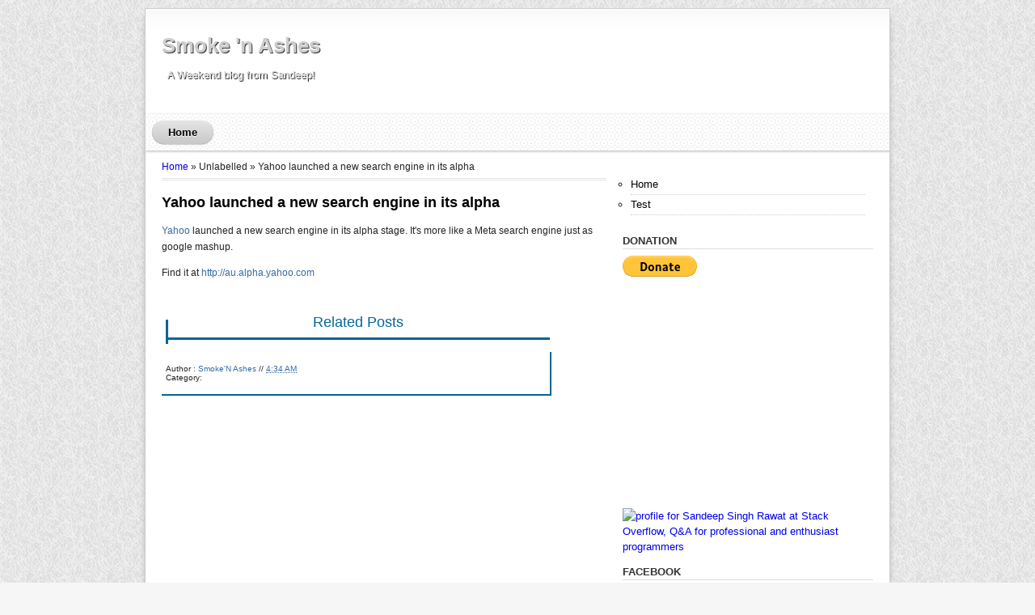

--- FILE ---
content_type: text/html; charset=UTF-8
request_url: http://blog.sandeeprawat.com/2007/04/yahoo-launched-new-search-engine-in-its.html
body_size: 19619
content:
<!DOCTYPE html>
<html dir='ltr' xmlns='http://www.w3.org/1999/xhtml' xmlns:b='http://www.google.com/2005/gml/b' xmlns:data='http://www.google.com/2005/gml/data' xmlns:expr='http://www.google.com/2005/gml/expr'>
<head>
<link href='https://www.blogger.com/static/v1/widgets/2944754296-widget_css_bundle.css' rel='stylesheet' type='text/css'/>
<!-- Blogger Default Meta -->
<meta content='true' name='MSSmartTagsPreventParsing'/>
<meta content='text/html; charset=UTF-8' http-equiv='Content-Type'/>
<meta content='INDEX, FOLLOW' name='ROBOTS'/>
<meta content='all-language' http-equiv='Content-Language'/>
<meta content='Global' name='Distribution'/>
<meta content='indonesia' name='geo.country'/>
<meta content='Bandung' name='geo.placename'/>
<meta content='Nama Anda' name='author'/>
<meta content='document' name='resource-type'/>
<meta content='en' name='language'/>
<meta content='US' name='country'/>
<meta content='all' name='audience'/>
<meta content='all,INDEX,FOLLOW,noodp,noydir' name='Robots'/>
<meta content='index,follow,snipet' name='googlebot'/>
<meta content='follow, all' name='msnbot'/>
<meta content='nopreview' name='msnbot'/>
<meta content='follow, all' name='alexabot'/>
<meta content='100' name='alexa'/>
<meta content='10' name='pagerank?'/>
<meta content='1, 2, 3, 10, 11, 12, 13, ATF' name='serps'/>
<meta content='follow, all' name='Slurp'/>
<meta content='follow, all' name='ZyBorg'/>
<meta content='follow, all' name='Scooter'/>
<meta content='follow, all' name='Googlebot-Image'/>
<meta content='noodp' name='robots'/>
<meta content='1 days' name='REVISIT-AFTER'/>
<meta content='ID' name='language'/>
<meta content='en' http-equiv='content-language'/>
<meta content='ALL' name='SPIDERS'/>
<meta content='ALL' name='WEBCRAWLERS'/>
<meta content='no-cache' http-equiv='cache-control'/>
<meta content='no-cache' http-equiv='pragma'/>
<meta content='general' name='rating'/>
<meta content='global' name='target'/>
<meta content='Aeiwi, Alexa, AllTheWeb, AltaVista, AOL Netfind, Anzwers, Canada, DirectHit, EuroSeek, Excite, Overture, Go, Google, HotBot. InfoMak, Kanoodle, Lycos, MasterSite, National Directory, Northern Light, SearchIt, SimpleSearch, WebsMostLinked, WebTop, What-U-Seek, AOL, Yahoo, WebCrawler, Infoseek, Excite, Magellan, LookSmart, bing, CNET, Googlebot' name='search engines'/>
<!-- End Blogger Default Meta -->
<meta content='text/html; charset=UTF-8' http-equiv='Content-Type'/>
<meta content='blogger' name='generator'/>
<link href='http://blog.sandeeprawat.com/favicon.ico' rel='icon' type='image/x-icon'/>
<link href='http://blog.sandeeprawat.com/2007/04/yahoo-launched-new-search-engine-in-its.html' rel='canonical'/>
<link rel="alternate" type="application/atom+xml" title="Smoke &#39;n Ashes - Atom" href="http://blog.sandeeprawat.com/feeds/posts/default" />
<link rel="alternate" type="application/rss+xml" title="Smoke &#39;n Ashes - RSS" href="http://blog.sandeeprawat.com/feeds/posts/default?alt=rss" />
<link rel="service.post" type="application/atom+xml" title="Smoke &#39;n Ashes - Atom" href="https://www.blogger.com/feeds/8688921/posts/default" />

<link rel="alternate" type="application/atom+xml" title="Smoke &#39;n Ashes - Atom" href="http://blog.sandeeprawat.com/feeds/5768793994072093403/comments/default" />
<!--Can't find substitution for tag [blog.ieCssRetrofitLinks]-->
<meta content='http://blog.sandeeprawat.com/2007/04/yahoo-launched-new-search-engine-in-its.html' property='og:url'/>
<meta content='Yahoo launched a new search engine in its alpha' property='og:title'/>
<meta content='Yahoo  launched a new search engine in its alpha stage. It&#39;s more like a Meta search engine just as google mashup. Find it at http://au.alph...' property='og:description'/>
<title>Yahoo launched a new search engine in its alpha | Smoke 'n Ashes</title>
<style id='page-skin-1' type='text/css'><!--
/*
/* Navbar Frame
----------------------------- */
#navbar-iframe { display:none; }
body{ background:#f6f6f6 url(https://blogger.googleusercontent.com/img/b/R29vZ2xl/AVvXsEhnoNJXR3hFqye6LZa8agHxDHiINCGSLly3ihVOXSA1aEpJJ8t9BVP1c0OeqK6oMV_ugdzxEAchWG4gCIplybNzWv6JVGQeXH8mLFyY10qFuZ1ABhLltfw7O13mKvGrBIK-4fCz-w/s0/body-bg.png) repeat;font:normal 13px Verdana,sans-serif;text-align:left;color:#222;margin:auto 10px}
a:link{text-decoration:none}
a:visited{text-decoration:none}
a:hover{
text-decoration:none;
}
a img { border-width:0; }
/* Header
-----------------------------------------------
*/
#wrapper{
width:920px;
overflow:hidden;
background:#fff url(https://blogger.googleusercontent.com/img/b/R29vZ2xl/AVvXsEhIJcmaLvyYvh-55x-VPK40FgcqHVGPEqwLsPWayFCTHYHtowQYGV5AvhyphenhyphenwCS73uQMZ3dQFjjIAVSfuu0UqJhyphenhyphen5tVSKmZjeToWQwSzU4D-J61eAj9EDVAWnuFcUqZL9OlKSWHhtdQ/s0/header-shadow.png) top repeat-x;
margin:10px auto 15px auto;
padding:20px 0 0;
border: 1px solid #CCCCCC;
-webkit-box-shadow:0px 5px 9px -5px #333333;
-moz-box-shadow:0px 5px 9px -5px #333333;
-o-box-shadow:0px 5px 9px -5px #333333;
-ms-box-shadow:0px 5px 9px -5px #333333;
box-shadow:0px 5px 9px -5px #333333;
-webkit-box-shadow: 0px 5px 9px -5px #333333;
-moz-box-shadow: 0px 5px 9px -5px #333333;
}
.header{
width:900px;
position:relative;
height:110px;padding:0 10px
}
#header h1{
width:600px;
font-size:200%;
margin:10px 0 0;
padding:0;
text-shadow: -1px -1px white, 1px 1px #333;
color: #CCC;
}
#header h1 a{
width:600px;
font-weight: bold;
}
P.title {
width:600px;
font-size:200%;
margin:10px 0 0;
padding:0
}
P.title a{
width:600px;
font-weight: bold;
padding:0 0 0 5px
margin:10px 0 0;
text-shadow: -1px -1px white, 1px 1px #333;
color: #CCC;
}
.descriptionwrapper{
width:600px;
font-size:100%;
margin:0 0 0 7px;
padding:0;
text-shadow: -1px -1px white, 1px 1px #333;
color: #CCC;
}
#header{
float:left;
width:400px
}
.Tambah-Kolom-Kiri{
width:400px;
float:left;
margin:0;
padding:20px 0 0 5px
}
/* Outer-Wrapper
----------------------------------------------- */
#outer2-wrapper { width:920px;overflow:hidden;background:#fff;margin:0 auto;padding:30px 0 0}
#main-wrapper {width:550px;float:left;line-height:160%;margin:0;padding:0 5px 0 20px}
#sidebar-wrapper {width:310px;float:left;margin:0;padding:0 20px 0 15px}
/* Posts*/
.date-header {display: none !important;}
.post { margin:0.5em 0 0.4em; padding-bottom:0.4em;font:13px Verdana, Arial, sans-serif; }
.post h1 {margin:0.5em 0 0.4em; font-size:18px; padding-bottom:0px; line-height:25px; font-family:Arial, Helvetica, sans-serif;}
.post h1 a:link, .post h1 strong, h3 a:visited{
color:black;
text-decoration:none;
font-weight: bold;
}
.post h1 a:hover{text-decoration:none;}
.post h1 strong, .post h1 a:hover {color:#008ABD;}
.post h3 a{
color:black;
}
.post h3 a:hover{
color: #cccccc;
text-decoration: none;
}
.post-body {
margin:-5 0 .75em;
font-size: 12px;
line-height: 20px;
}
.post-body p:first-child:first-letter{
font: bold 40px/40px Georgia, Gentium, "Times New Roman", Times, serif;
float:left;
padding:5px;
margin:0 5px 0 0;
color: #fff;
background:#333333;
-webkit-border-radius: 10px;
-moz-border-radius: 10px;
border-radius: 10px;
}
.post-body blockquote { line-height:1.3em; }
.post-body a{
color:#346ba4;
text-decoration:none
}
.post-footer {
margin: .75em 0;
color:#333333;
border:1px dashed #cccccc;
padding:5px;
text-transform:none;
letter-spacing:.01em;
font: normal normal 85% 'Arial', Trebuchet, Arial, Verdana, Sans-serif;
line-height: 1.4em;
}
.post-footer:hover {
border-color: #008ABD;
}
.comment-link { margin-left:.6em; }
.post img { padding-top:5px; border:0px solid #cccccc; }
.post blockquote{
border-left: 3px solid #FC0;
border-top: 1px solid #ebe6e6;
border-bottom: 1px solid #ebe6e6;
border-right: 1px solid #ebe6e6;
margin: 0 20px;
padding: 20px 20px 10px 20px;
font-size: 0.8em;
font: normal .8em Helvetica, verdana, serif, Calibri, "Times New Roman", Times, serif;
width: 480px;
overflow: auto;
max-height: 350px;
}
.post blockquote p { margin:.75em 0; }
.post-body ol{margin:0 0 0 5px;padding:0 0 10px}
.post-body ol li{margin:0 0 0 27px;padding:0 0 5px}
.post-body ul{list-style-type:none;margin:0 0 0 5px;padding:0 0 10px}
.post-body ul li{list-style-type:square;margin:0 0 5px 25px;padding:0 0 0 5px}
/* Comments
----------------------------------------------- */
#comments h4{background: url(https://blogger.googleusercontent.com/img/b/R29vZ2xl/AVvXsEj89HMBKIHvgB2p8y6mXlEfKmWPs_76xCQEJds2dv_pbFNatwCUW5OjHb-4Ex-coeZ2fd0Roe1ragxJ6y00iS2QGKL4gln08N4CKNWltGG3LfEh9mC-5NmqeufH85lCrLSehco4gw/s400/icon_comments.png) no-repeat 3px .3em;width:528px;font-size:16pxt;text-transform:sentence case;font-weight:400;line-height:1.5em;letter-spacing:0;color:#111;padding-left:27px;padding-top:0;margin:0}#comment-form {width:560px;}.comment-form {width:560px;}#comments-block{border:0 solid #ccc;width:510px;line-height:1.6em;margin:1.3em 0 1.5em}#comments-block .comment-author{background:#f6f6f6;border-top:1px solid #ccc;padding-left:10px;color:#111;margin:.5em 0}#comments-block .comment-author a:link,a:visited{color:#346ba4}#comments-block .comment-footer{padding-left:0;line-height:1.5em;font-size:9px;border-top:1px solid #ccc;margin:.25em 0 2em}#comments-block .comment-footer a:link,a:visited{color:#444}#comments-block .comment-body p{text-align:left;padding-left:10px;border-left:3px solid #f0f0f0;margin:0 0 .75em}#comments-block a:link{color:#c13a10}.deleted-comment{font-style:italic;color:gray}.owner-Body p{text-align:left;color:#000;padding-left:10px;background:#FFFFD7;border-left:3px solid #F90;margin:0 0 .75em}
#comments-block .avatar-image-container img {background-color: transparent;background-image: url(https://blogger.googleusercontent.com/img/b/R29vZ2xl/AVvXsEg2k4E-PBXrXqN8pqilJBijnXYMCFntHwDnHRY820FlPB7LTfW8zYqRX_2E7qiZczrKkCkknlDfO6_7t8U9fFOIqsoHFP_dzAf9oS_GVkDIRUqbPTNNfbhehMEccutvkHe-XOL6AQ/s0/anonim-c.png);background-repeat: no-repeat;background-attachment: scroll;background-position: center top;width: 35px;height: 35px;position:absolute}
.comments .comments-content .icon.blog-author {
background-repeat: no-repeat;
background-image: url([data-uri]);
}
.comments .comments-content .loadmore a {
border-top: 1px solid #cccccc;
border-bottom: 1px solid #cccccc;
}
.comments .continue {
border-top: 2px solid #cccccc;
}
.comments .comments-content .datetime a{
float: right;
color: #069;
}
.comment-block .comment-footer a:link, a:visited {
color:#069;
}
.comments .avatar-image-container {
margin-left:-25px;
}
.comments .continue a{
color:#069;
}
#comments-block li, .comments .comments-content .comment-thread ol li, .comments .comments-content .comment:last-child {
background:#fafafa url(https://blogger.googleusercontent.com/img/b/R29vZ2xl/AVvXsEhIJcmaLvyYvh-55x-VPK40FgcqHVGPEqwLsPWayFCTHYHtowQYGV5AvhyphenhyphenwCS73uQMZ3dQFjjIAVSfuu0UqJhyphenhyphen5tVSKmZjeToWQwSzU4D-J61eAj9EDVAWnuFcUqZL9OlKSWHhtdQ/s0/header-shadow.png) top repeat-x;margin:10px auto 0;
margin:10px 0;
padding:5px 10px;
border-top:1px solid #cccccc;
border-left:3px solid #069;
border-bottom:1px solid #cccccc;
border-right:1px solid #cccccc;
-webkit-border-radius: 5px;
-moz-border-radius: 5px;
border-radius: 5px;
box-shadow: 0 1px 0 #FFF inset, 0 1px 0 #FFF;
-moz-box-shadow: 0 1px 0 #FFF inset, 0 1px 0 #FFF;
-webkit-box-shadow: 0 1px 0 #FFF inset, 0 1px 0 #FFF;
}
.comment-actions a { background: #c1c1c1; background: -moz-linear-gradient(top, #c1c1c1 0%, #dedede 100%); background: -webkit-gradient(linear, left top, left bottom, color-stop(0%,#c1c1c1), color-stop(100%,#dedede)); background: -webkit-linear-gradient(top, #c1c1c1 0%,#dedede 100%); background: -o-linear-gradient(top, #c1c1c1 0%,#dedede 100%); background: -ms-linear-gradient(top, #c1c1c1 0%,#dedede 100%); background: linear-gradient(top, #c1c1c1 0%,#dedede 100%); filter: progid:DXImageTransform.Microsoft.gradient( startColorstr='#c1c1c1', endColorstr='#dedede',GradientType=0 ); -webkit-border-radius: 2px; -moz-border-radius: 2px; border-radius: 2px; padding:2px 5px !important; margin-right:10px; border:1px solid #c1c1c1; color:#666666; -webkit-box-shadow: 2px 1px 1px -1px rgba(0, 0, 0, 0.1); -moz-box-shadow: 2px 1px 1px -1px rgba(0, 0, 0, 0.1); box-shadow: 2px 1px 1px -1px rgba(0, 0, 0, 0.1); }
.comment-actions a:hover { background: #c9c9c9; background: -moz-linear-gradient(top, #c9c9c9 0%, #dedede 100%); background: -webkit-gradient(linear, left top, left bottom, color-stop(0%,#c9c9c9), color-stop(100%,#dedede)); background: -webkit-linear-gradient(top, #c9c9c9 0%,#dedede 100%); background: -o-linear-gradient(top, #c9c9c9 0%,#dedede 100%); background: -ms-linear-gradient(top, #c9c9c9 0%,#dedede 100%); background: linear-gradient(top, #c9c9c9 0%,#dedede 100%); filter: progid:DXImageTransform.Microsoft.gradient( startColorstr='#c9c9c9', endColorstr='#dedede',GradientType=0 ); text-decoration:none !important; }
.avatar-image-container {
-webkit-box-shadow:
1px 1px   0 rgba(0,   0,   0,   0.100),
3px 3px   0 rgba(255, 255, 255, 1.0),
4px 4px   0 rgba(0,   0,   0,   0.125),
6px 6px   0 rgba(255, 255, 255, 1.0),
7px 7px   0 rgba(0,   0,   0,   0.150),
9px 9px   0 rgba(255, 255, 255, 1.0),
10px 10px 0 rgba(0,   0,   0,   0.175);
-moz-box-shadow:
1px 1px   0 rgba(0,   0,   0,   0.100),
3px 3px   0 rgba(255, 255, 255, 1.0),
4px 4px   0 rgba(0,   0,   0,   0.125),
6px 6px   0 rgba(255, 255, 255, 1.0),
7px 7px   0 rgba(0,   0,   0,   0.150),
9px 9px   0 rgba(255, 255, 255, 1.0),
10px 10px 0 rgba(0,   0,   0,   0.175);
box-shadow:
1px 1px   0 rgba(0,   0,   0,   0.100),
3px 3px   0 rgba(255, 255, 255, 1.0),
4px 4px   0 rgba(0,   0,   0,   0.125),
6px 6px   0 rgba(255, 255, 255, 1.0),
7px 7px   0 rgba(0,   0,   0,   0.150),
9px 9px   0 rgba(255, 255, 255, 1.0),
10px 10px 0 rgba(0,   0,   0,   0.175);
-moz-transition:
-moz-transform 0.5s ease 0s;
}
.avatar-image-container:hover {
-moz-transform:rotate(7deg);
-o-transform:rotate(7deg);
-webkit-transform:rotate(7deg);
-ms-transform:rotate(15deg);
}
#blog-pager-newer-link{
float:left;
line-height:1.9em;
font-weight:bold
}
#blog-pager-older-link{
float:right;
line-height:1.9em; font-weight:bold
}
#blog-pager{
width:560px;
text-align:center;
line-height:1.9em;
font-weight:bold;
}
/* SET BLOG PAGER */
#blog-pager {
margin:10px 0 0;
}
#blog-pager a:link, #blog-pager a:hover, #blog-pager a:visited{
font-weight:bold;
background:#EEEEEE url(https://blogger.googleusercontent.com/img/b/R29vZ2xl/AVvXsEjZXAP2Np722w8vNZTSRdjkjFBcgjwTs9Fd5DraAUyB5oeIq6BYHp1H9txi1qGQtef3jPQgDiEPzS76BNFOo8MfRpGPbLmUMytS_KdRRyGCRJjUXhq2BxgOcpH-R3hem0htc6WK_w/s0/button-c.png) repeat-x scroll center center;
border:1px solid #999;
color:#333333;
font-size:11px !important;
padding:2px 10px;
}
.showpageArea a {
text-decoration:underline ;
}
.showpageNum a {
text-decoration:none;
border: 1px solid #cccccc;
margin:0 3px;
padding:3px;
}
.showpageNum a:hover {
border: 1px solid #cccccc;
background-color:#cccccc;
}
.showpagePoint {
color:#333;
text-decoration:none;
border: 1px solid #cccccc;
background: #cccccc;
margin:0 3px;
padding:3px;
}
.showpageOf {
text-decoration:none;
padding:3px;
margin: 0 3px 0 0;
}
.showpage a {
text-decoration:none;
border: 1px solid #cccccc;
padding:3px;
}
.showpage a:hover {
text-decoration:none;
}
.showpageNum a:link,.showpage a:link {
text-decoration:none;color:#333333;
}
.feed-links { clear: both; line-height: 2.5em;display:none;}
/* Sidebar Content
----------------------------------------------- */
#sidebar-wrapper h2{
margin:.6em 0 .6em;
padding:0;
font-weight:bold;
line-height:1.4em;
text-transform:uppercase;
color:#333;
border-bottom:1px solid #dedede
}
#sidebar-wrapapper .widget ul{
list-style-type:circle;
margin:10px;padding:10px
}
#sidebarwrap .widget ul li{
line-height:1.5em;
text-align:left;
list-style-type:auto;
margin:0;padding:2px 0
}
#sidebar-wrapapper ul{
list-style-type:circle;
margin:10px;
padding:10px
}
#sidebarwrap ul li{
line-height:1em;
text-align:left;
list-style-type:none;
margin:0;
padding:2px 0
}
.sidebar {
line-height: 1.5em;
}
.sidebar ul{
list-style-type:circle;
padding:10px
}
.sidebar ul li{
border-bottom:1px dotted #ccc;
line-height:20px;
text-align:left;
list-style-type:auto;
margin:0;
padding:2px 0
}
.sidebar ul li a{
color: #000000;
}
.sidebar ul li a:hover{
color:#008ABD;
}
.main .widget {
padding-left:25px;
margin:0 0 0.2em;
padding:0 0 0.2em;
}
.sidebar .widget{
margin-bottom: 1em;
}
.main .Blog { border-bottom-width: 0;}
.clear {clear: both;margin-bottom:10px;}
ul { list-style-type: none;}
.quickedit{display:none;}
/*    INFO    */
info {
font-size:14px;
display:block;
overflow:auto;
text-align:left;
color:white;
margin: 10px 0 10px 0;
padding: 5px 10px 5px 10px;
border:solid 2px #bef2ff; background:#249cff;
}
.readmore {margin-top:20px;border:none;}
/* bottom
---------------------------- */
#bottom{
width:900px;
position:relative;
clear:both;
margin:0 auto;
float:center;
padding:25px 0 10px 0;
color:#333333;
border-top: 1px dashed #ccc;
}
#bottom a:link{
color:#333333;
text-decoration:none
}
#bottom a:hover{
color:#fc0;
text-decoration: none;
}
#bottom a:visited{
color:#333333;
text-decoration:none
}
#bottom h2{
padding:15px 0 0 10px;
margin:0 0 10px 0;
font-weight:bold;
line-height:1.4em;
text-transform:uppercase;
border-bottom:0px dotted #ccc
}
h2 {
font-family: Arial, Helvetica, sans-serif;
font-size:13px;
line-height:28px;
color:#333333;
padding-bottom:6px;
}
h2 a:link, h2 a:visited{
color:#333333;
font-size:11px;
}
#bottom ul{
padding:0;
margin:0;
color:#333333
}
#bottom ul li{
list-style-type:square;
border-bottom:0px solid #626200;
padding-left:5px;
margin:3px 0 0 22px
}
#left-bottom{
width:210px;
float:left;
padding-left:22px
}
#center-bottom{
width:280px;
float:left;
padding-left:0px
}
#right-bottom{
width:330px;
float:left;
padding:0 5px 0 50px
}
#left-bottom2{
width:210px;
float:left;
padding-left:22px
}
#center-bottom2{
width:280px;
float:left;
padding-left:0px
}
#right-bottom2{
width:330px;
float:left;
padding:0 5px 0 50px
}
#category{
width:860px;
float:left;
padding:0px 0 20px 20px
}
#upper-footer{
width:860px;
margin:0 auto;
padding:0px;
clear:both;
line-height:1.3em;
letter-spacing:.0em;
font-size:90%;
padding-top:10px;
padding-bottom:20px;
}
#footer-wrapper{
height:0px;
clear:both;
margin:0 auto;
text-align:left;
padding:1px
}
.credits{
margin:0;
width:900px;
padding:0px 0px 0px;
font-size:95%
}
#LinkList6 h2:before {
content:url(https://blogger.googleusercontent.com/img/b/R29vZ2xl/AVvXsEhtHESajHNQv_9BNkz8mrzojjUprpq3LM9dGdz5OO5JI75PlkbFCQ2R3OIIG25lKXpUIFUXZwZhwYvNgt-yQ3sQ2H-1jyyK3iRUlBc_sw_q6xaY-jIWp7kS-Obe1hl4pMRu6hS-dQ/s0/software2.jpg);
padding-right:5px;
float:left;
}
#LinkList5 h2:before {
content: url(https://blogger.googleusercontent.com/img/b/R29vZ2xl/AVvXsEgUYY61MN5cJGV0GqGLKMtFG47yO1e9PQNK3ZWjFYbUSIFLpp8hY2tLqUKg9dTH2zOxopOkqqTi7lap562WWJdSR0dRe7iKdYqUc3sratteH-9UAjjB1-oKirqaLTwry98X5VO3iw/s0/wordpress.jpg);
float:left;
padding-right:5px;
}
#LinkList4 h2:before {
content: url(https://blogger.googleusercontent.com/img/b/R29vZ2xl/AVvXsEgjFVHXj285zRKAIhGDrwv4lz8kXbSSrPJ-e_FdZULK-bt6P2bolFwFpMzAbIGs9BnHpD6a3-4O5wpYqyQoZ3QFlTi8rxnA6sv-JSBhGoDVi1vQ5u_KJdIAdDR6rRhy4fH3OjF9XQ/s0/tips.jpg);
padding-right:5px;
float:left;
}
#LinkList1 h2:before {
content:  url(https://blogger.googleusercontent.com/img/b/R29vZ2xl/AVvXsEhvAC1JRFhVgGSOqzKdBiZDvUAqtkrkVceD_6EnXvfEdHT_zOV6Fs8G7KyU_6Yf_z0Wa_iLdvjNjf_X9O8cHn8V6jGxwyFBXKCV-glv0yqWuAvgngZ-7h1Xsr4Xx4l9JAiMNGz09g/s0/friends.jpg);
padding-right:5px;
float:left;
}
#LinkList7 h2:before {
content: url(https://blogger.googleusercontent.com/img/b/R29vZ2xl/AVvXsEh7Rc79S85oOwgj_0sXr29axiqG2FcuXgUcYWqF_p9y5hz-b5Wyk07HNuzpef6Snp5Qps-tAdEHPVgyFyZQxikE51kvMiw7HTxkK2E0_h4pDnG3OwiD_SmFcl_NA9LC0nuBaPDn2w/s0/blogspot%25252Bicon.png);
padding-right:5px;
float:left;
}
#LinkList8 h2:before {
content: url(https://blogger.googleusercontent.com/img/b/R29vZ2xl/AVvXsEipkpqsaPNlppLFaLRLmTT5M5uOqTgTyTvDUiTuDs55QvuA4sBEKXU6rU_5BmThsUSlqRkAiFASMc1Wt1kSBGg0-yZ9yk_v7GHZcc-oxiFX6-tsdMuHGXyzeZPyhnu2KlBWH5yHig/s0/tutorial2.jpg);
padding-right:5px;
float:left;
}
/* -- LABEL CLOUD -- */
.cloud-label-widget-content {
background: #E9E9E9;
padding:10px;
border:solid 1px #555;
-moz-border-radius-bottomleft:5px;
-moz-border-radius-bottomright:5px;
-moz-border-radius-topleft:5px;
-moz-border-radius-topright:5px;
}
.label-size-1 a:hover, .label-size-2 a:hover, .label-size-3 a:hover, .label-size-4 a:hover, .label-size-5 a:hover {
color:#333333;
text-decoration: underline;
}
.label-size a:hover{
-moz-border-radius-bottomleft:3px;
-moz-border-radius-bottomright:3px;
-moz-border-radius-topleft:3px;
-moz-border-radius-topright:3px;
background-color:#FF9900;
color:#333333;
text-decoration: underline;
padding:2px 2px 2px 2px
}
.label-size a{
padding:2px 2px 2px 2px
}
/*-- (Menu/Nav) --*/
#navcss {
margin: 0;
padding: 7px 6px 0;
background: url(https://blogger.googleusercontent.com/img/b/R29vZ2xl/AVvXsEgPecGHbIOFhh87frMZLsKVb0zCe_o6DyzRfUoBMPvDJ8_qnVK7y49H0xhPbZ9JRbQIHmnvr6TXtyljPDjnyEJDbWkWTKRSNPf64wNOaPICr4b3JTzzY84-MoHkLzXD2nQFfXElVQ/s0/stacked_circles.png) repeat;
line-height: 100%;
width:100%;
-webkit-box-shadow: 0 1px 3px rgba(0,0,0, .3);
-moz-box-shadow: 0 1px 3px rgba(0,0,0, .3);
box-shadow: 0 1px 3px rgba(0,0,0, .3);
}
#navcss li {
margin: 0 2px;
padding: 0 0 8px;
float: left;
position: relative;
list-style: none;
}
/* main level link */
#navcss a {
font-weight: bold;
color: #000;
text-decoration: none;
display: block;
padding:  8px 20px;
margin: 0;
-webkit-border-radius: 1.6em;
-moz-border-radius: 1.6em;
text-shadow: 0 1px 1px rgba(0,0,0, .3);
}
#navcss a:hover {
background: #000;
color: #000;
}
/* main level link hover */
#navcss .current a, #navcss li:hover > a {
background: #666 url(https://blogger.googleusercontent.com/img/b/R29vZ2xl/AVvXsEgyqqsqRWH7A7qV1TwLds-R4J758kL3Q4epxZ-tI1Vfdt45v2sI7DUexhaV-N51H0pLdqnDcZhjETBWfPnhgD3BsWlpYtHFEKpTyYmkLK3Ux8oLccWHVTW4YGQUui4SkIVhBjSgNQ/s0/gradient.png) repeat-x 0 -40px;
color: #000;
border-top: solid 1px #f8f8f8;
-webkit-box-shadow: 0 1px 1px rgba(0,0,0, .2);
-moz-box-shadow: 0 1px 1px rgba(0,0,0, .2);
box-shadow: 0 1px 1px rgba(0,0,0, .2);
text-shadow: 0 1px 0 rgba(255,255,255, 1);
}
/* sub levels link hover */
#navcss ul li:hover a, #nav li:hover li a {
background: none;
border: none;
color: #000;
-webkit-box-shadow: none;
-moz-box-shadow: none;
}
#navcss ul a:hover {
background: #0078ff url(https://blogger.googleusercontent.com/img/b/R29vZ2xl/AVvXsEgyqqsqRWH7A7qV1TwLds-R4J758kL3Q4epxZ-tI1Vfdt45v2sI7DUexhaV-N51H0pLdqnDcZhjETBWfPnhgD3BsWlpYtHFEKpTyYmkLK3Ux8oLccWHVTW4YGQUui4SkIVhBjSgNQ/s0/gradient.png) repeat-x 0 -100px !important;
color: #000 !important;
-webkit-border-radius: 0;
-moz-border-radius: 0;
text-shadow: 0 1px 1px rgba(0,0,0, .1);
}
/* dropdown */
#navcss li:hover > ul {
display: block;
}
/* level 2 list */
#navcss ul {
display: none;
margin: 0;
padding: 0;
width: 185px;
position: absolute;
top: 35px;
left: 0;
background: #ddd url(https://blogger.googleusercontent.com/img/b/R29vZ2xl/AVvXsEgyqqsqRWH7A7qV1TwLds-R4J758kL3Q4epxZ-tI1Vfdt45v2sI7DUexhaV-N51H0pLdqnDcZhjETBWfPnhgD3BsWlpYtHFEKpTyYmkLK3Ux8oLccWHVTW4YGQUui4SkIVhBjSgNQ/s0/gradient.png) repeat-x 0 0;
border: solid 1px #b4b4b4;
-webkit-border-radius: 10px;
-moz-border-radius: 10px;
border-radius: 10px;
-webkit-box-shadow: 0 1px 3px rgba(0,0,0, .3);
-moz-box-shadow: 0 1px 3px rgba(0,0,0, .3);
box-shadow: 0 1px 3px rgba(0,0,0, .3);
}
#navcss ul li {
float: none;
margin: 0;
padding: 0;
}
#navcss ul a {
font-weight: normal;
text-shadow: 0 1px 0 #fff;
}
/* level 3+ list */
#navcss ul ul {
left: 181px;
top: -3px;
}
/* rounded corners of first and last link */
#navcss ul li:first-child > a {
-webkit-border-top-left-radius: 9px;
-moz-border-radius-topleft: 9px;
-webkit-border-top-right-radius: 9px;
-moz-border-radius-topright: 9px;
}
#navcss ul li:last-child > a {
-webkit-border-bottom-left-radius: 9px;
-moz-border-radius-bottomleft: 9px;
-webkit-border-bottom-right-radius: 9px;
-moz-border-radius-bottomright: 9px;
}
/* clearfix */
#navcss:after {
content: ".";
display: block;
clear: both;
visibility: hidden;
line-height: 0;
height: 0;
}
#navcss {
display: inline-block;
}
.small-comment{
background:url(https://blogger.googleusercontent.com/img/b/R29vZ2xl/AVvXsEjWVn_d81bM50iyEjg_Q_bgkjxA7J41IR51p0ZIZqyfDYbGq-h-cxH5e28nRK2VqH5ma13RAwmOLYWqjzgrJblzQYYboG1vPNxsa5BE_u3eYkICm0Vodc8bttOcSIjfE_QN71lGrQ/s0/smallcommentsx-c.jpg) no-repeat;
padding-left:8px;
height:20px;
line-height:14px;
float:right;
color:#FFF;
font-weight:bold;
font-size:11px;
margin-top:3px;
margin-left:10px;
}.small-comment div{
background:url(https://blogger.googleusercontent.com/img/b/R29vZ2xl/AVvXsEjWVn_d81bM50iyEjg_Q_bgkjxA7J41IR51p0ZIZqyfDYbGq-h-cxH5e28nRK2VqH5ma13RAwmOLYWqjzgrJblzQYYboG1vPNxsa5BE_u3eYkICm0Vodc8bttOcSIjfE_QN71lGrQ/s0/smallcommentsx-c.jpg) top right no-repeat;
padding-right:8px;
height:20px;
}
.showpageArea a {
text-decoration:underline;
}
.showpageNum a {
text-decoration:none;
border: 1px solid #cccccc;
margin:0 3px;
padding:3px;
}
.showpageNum a:hover {
border: 1px solid #cccccc;
background-color:#cccccc;
}
.showpagePoint {
color:#333;
text-decoration:none;
border: 1px solid #cccccc;
background: #cccccc;
margin:0 3px;
padding:3px;
}
.showpageOf {
text-decoration:none;
padding:3px;
margin: 0 3px 0 0;
}
.showpage a {
text-decoration:none;
border: 1px solid #cccccc;
padding:3px;
}
.showpage a:hover {
text-decoration:none;
}
.showpageNum a:link,.showpage a:link {
text-decoration:none;
color:#333333;
}
p.breadcrumbs {
padding:5px 5px 5px 0px;
margin: 0px 0px 15px 0px;
font-size:95%;
line-height: 1.4em;
border-bottom:double 3px
#e6e4e3;
}
p.breadcrumbs:hover {
}
p.breadcrumbs a {
background:transparent url(https://blogger.googleusercontent.com/img/b/R29vZ2xl/AVvXsEha9v6x_wcUW-w0-9fgLUZ5xbZxMW6ixLbKWuNhRRDO7KWIyRc1a5HYcfEXuUBqbjx7Zk3N0JVHBEUsGORfFThw87k9KwWeVwt88dr4f22CSBKpliVra73sNQ-Tb8EsSigRqoFIGw/s0/menu.gif) no-repeat scroll 0 0;
}
p.breadcrumbs a:hover{
}
.button {
display: inline-block;
height: 27px;
border: 2px solid #ccc;
outline: 0;
margin:auto;
padding-left: 16px;
padding-right: 16px;
font-size: 13px;
line-height: 27px;
text-shadow: 1px 1px 1px #FFF;
text-align: center;
cursor: pointer;
-webkit-border-radius: 5px;
-moz-border-radius: 5px;
border-radius: 5px;
-webkit-box-shadow: inset 1px 1px 5px rgba(255, 255, 255, 0.2), 0 0 4px rgba(255, 255, 255, 0.5);
-moz-box-shadow: inset 1px 1px 5px rgba(255, 255, 255, 0.2), 0 0 4px rgba(255, 255, 255, 0.5);
box-shadow: inset 1px 1px 5px rgba(255, 255, 255, 0.2), 0 0 4px rgba(255, 255, 255, 0.5);
background-color: #e0e0e0;
background-image: -webkit-linear-gradient(top, #f7edff, #b1b1b1);
background-image: -webkit-gradient(linear, left top, left bottom, color-stop(0, #f7edff), color-stop(1, #b1b1b1));
background-image: -moz-linear-gradient(top, #f7edff, #b1b1b1);
background-image: -o-linear-gradient(top, #f7edff, #b1b1b1);
filter: "progid:DXImageTransform.Microsoft.gradient(startColorStr=#f7edff, EndColorStr=#b1b1b1)";
background-image: linear-gradient(top, #f7edff, #b1b1b1);
background-image: -webkit-linear-gradient(top, #f7edff, #b1b1b1);
background-image: -webkit-gradient(linear, left top, left bottom, color-stop(0, #f7edff), color-stop(1, #b1b1b1));
background-image: -moz-linear-gradient(top, #f7edff, #b1b1b1);
background-image: -o-linear-gradient(top, #f7edff, #b1b1b1);
filter: "progid:DXImageTransform.Microsoft.gradient(startColorStr=#f7edff, EndColorStr=#b1b1b1)";
background-image: linear-gradient(top, #f7edff, #b1b1b1);
background-image: -webkit-linear-gradient(top, #f7edff, #b1b1b1);
background-image: -webkit-gradient(linear, left top, left bottom, color-stop(0, #f7edff), color-stop(1, #b1b1b1));
background-image: -moz-linear-gradient(top, #f7edff, #b1b1b1);
background-image: -o-linear-gradient(top, #f7edff, #b1b1b1);
filter: "progid:DXImageTransform.Microsoft.gradient(startColorStr=#f7edff, EndColorStr=#b1b1b1)";
background-image: linear-gradient(top, #f7edff, #b1b1b1);
background-image: -webkit-linear-gradient(top, #f7edff, #b1b1b1);
background-image: -webkit-gradient(linear, left top, left bottom, color-stop(0, #f7edff), color-stop(1, #b1b1b1));
background-image: -moz-linear-gradient(top, #f7edff, #b1b1b1);
background-image: -o-linear-gradient(top, #f7edff, #b1b1b1);
filter: "progid:DXImageTransform.Microsoft.gradient(startColorStr=#f7edff, EndColorStr=#b1b1b1)";
background-image: linear-gradient(top, #f7edff, #b1b1b1);
background-image: -webkit-linear-gradient(top, #f7edff, #b1b1b1);
background-image: -webkit-gradient(linear, left top, left bottom, color-stop(0, #f7edff), color-stop(1, #b1b1b1));
background-image: -moz-linear-gradient(top, #f7edff, #b1b1b1);
background-image: -o-linear-gradient(top, #f7edff, #b1b1b1);
filter: "progid:DXImageTransform.Microsoft.gradient(startColorStr=#f7edff, EndColorStr=#b1b1b1)";
background-image: linear-gradient(top, #f7edff, #b1b1b1);
-webkit-background-clip: padding;
background-clip: padding;
-webkit-background-clip: padding-box;
background-clip: padding-box
}
.button:link, .button:visited, .button:hover {
color: #444;
text-decoration: none
}
.button:hover, .button:focus {
background-image: -webkit-linear-gradient(top, #f5f5ff, #999);
background-image: -webkit-gradient(linear, left top, left bottom, color-stop(0, #f5f5ff), color-stop(1, #999));
background-image: -moz-linear-gradient(top, #f5f5ff, #999);
background-image: -o-linear-gradient(top, #f5f5ff, #999);
filter: "progid:DXImageTransform.Microsoft.gradient(startColorStr=#f5f5ff, EndColorStr=#999)";
background-image: linear-gradient(top, #f5f5ff, #999);
background-image: -webkit-linear-gradient(top, #f5f5ff, #999);
background-image: -webkit-gradient(linear, left top, left bottom, color-stop(0, #f5f5ff), color-stop(1, #999));
background-image: -moz-linear-gradient(top, #f5f5ff, #999);
background-image: -o-linear-gradient(top, #f5f5ff, #999);
filter: "progid:DXImageTransform.Microsoft.gradient(startColorStr=#f5f5ff, EndColorStr=#999)";
background-image: linear-gradient(top, #f5f5ff, #999);
background-image: -webkit-linear-gradient(top, #f5f5ff, #999);
background-image: -webkit-gradient(linear, left top, left bottom, color-stop(0, #f5f5ff), color-stop(1, #999));
background-image: -moz-linear-gradient(top, #f5f5ff, #999);
background-image: -o-linear-gradient(top, #f5f5ff, #999);
filter: "progid:DXImageTransform.Microsoft.gradient(startColorStr=#f5f5ff, EndColorStr=#999)";
background-image: linear-gradient(top, #f5f5ff, #999);
background-image: -webkit-linear-gradient(top, #f5f5ff, #999);
background-image: -webkit-gradient(linear, left top, left bottom, color-stop(0, #f5f5ff), color-stop(1, #999));
background-image: -moz-linear-gradient(top, #f5f5ff, #999);
background-image: -o-linear-gradient(top, #f5f5ff, #999);
filter: "progid:DXImageTransform.Microsoft.gradient(startColorStr=#f5f5ff, EndColorStr=#999)";
background-image: linear-gradient(top, #f5f5ff, #999);
background-image: -webkit-linear-gradient(top, #f5f5ff, #999);
background-image: -webkit-gradient(linear, left top, left bottom, color-stop(0, #f5f5ff), color-stop(1, #999));
background-image: -moz-linear-gradient(top, #f5f5ff, #999);
background-image: -o-linear-gradient(top, #f5f5ff, #999);
filter: "progid:DXImageTransform.Microsoft.gradient(startColorStr=#f5f5ff, EndColorStr=#999)";
background-image: linear-gradient(top, #f5f5ff, #999)
}
.button:active {
position: relative;
top: 1px;
-webkit-box-shadow: inset 0 0 8px rgba(80, 80, 80, 0.5);
-moz-box-shadow: inset 0 0 8px rgba(80, 80, 80, 0.5);
box-shadow: inset 0 0 8px rgba(80, 80, 80, 0.5)
}
.button{
padding-left: 12px
}
.button:before {
padding-right: 5px;
vertical-align: -15%
}
.button:before {
content: url(https://blogger.googleusercontent.com/img/b/R29vZ2xl/AVvXsEhETONQlBOL6TaRXRMw-pUFd0I2CsxtxxHchf6Od7nczdO-JomwdctZNhV_WvpxxeeCljTR7nygcpMB0D47zKA2scZUxRdJT6NyofWHmDGiS4FB63UM-mBKbeEOMTX5aPGkY7Ccig/s0/up%25252Bgreen.png)
}
.authorinfo {
padding: 5px;
font-size: 10px;
width:470px;
border-bottom: solid 2px #069;
border-right: solid 2px #069;
}
.authorinfo a{
color:#346ba4;
text-decoration:none
}
.popular-posts .item-thumbnail{float:left; }
.popular-posts ul{padding-left:0px;}
.popular-posts ul li {list-style-image: none;list-style-type: none;display:inline;}]
.item-thumbnail-only img {}
::selection {background:#0cb77d; color:#FFF;}
::-moz-selection {background:#0cb77d; color:#FFF;}
::-webkit-selection {background:#0cb77d; color:#FFF;}

--></style>
<!-- kondisi home -->
<!-- /kondisi home -->
<!-- kondisi artikel pada halaman posting -->
<style type='text/css'>
.post-footer {
display:none;
}
.post-footer a, a:active{
color:#008ABD;
}
.post-footer a:active{

color:#008ABD;
}
.post-body img {
-moz-box-shadow:0 0 3px #CCCCCC;
-webkit-box-shadow:0 0 3px #CCCCCC;
-khtml-box-shadow:0 0 3px #CCCCCC;
background:none repeat scroll 0 0 #FBFBFB;
margin:5px 20px 0 0;
padding:10px;
}
/***********************************
Related Posts
***********************************/
#related-posts {
float : left;
width :auto;
margin-top:20px;
margin-left : 5px;
margin-bottom:20px;
font : 11px Verdana;
margin-bottom:10px;

}
#related-posts .widget {
list-style-type : none;
margin : 5px 0 5px 0;
padding : 0;
}
#related-posts .widget h2, #related-posts h2 {
color : #069;
padding: 7px 30px 0 0;
text-align:center;
width: 475px;
font-size : 18px;
font-weight : normal;
margin : 5px -20px 0 0;
padding : 0 0 5px;
border-bottom: 3px solid #069;
}
#related-posts a {
color : #054474;
font-size : 11px;
text-decoration : none;
}
#related-posts a:hover {
color : #054474;
text-decoration : none;
}
#related-posts ul {
border : medium none;
margin : -25px 0 0 0;
padding : 30px 0 0 0;
border-left: 3px solid #069;
}
#related-posts li:hover {
margin-left: 40px;
-webkit-transition: all 0.2s ease-in-out;
-moz-transition: all 0.2s ease-in-out;
-o-transition: all 0.2s ease-in-out;
transition: all 0.2s ease-in-out;
}
#related-posts ul li {
display : block;
background : #f0eeee;
margin : 0;
padding-top : 0;
padding-right : 0;
padding-bottom : 1px;
padding-left : 16px;
margin-bottom : 5px;
line-height : 2em;
border-bottom:1px dotted #cccccc;
}



</style>
<!-- /kondisi artikel pada halaman posting -->
<script type='text/javascript'>
//<![CDATA[
//<![CDATA[
var relatedTitles = new Array();
var relatedTitlesNum = 0;
var relatedUrls = new Array();
function related_results_labels(json) {
for (var i = 0; i < json.feed.entry.length; i++) {
var entry = json.feed.entry[i];
relatedTitles[relatedTitlesNum] = entry.title.$t;
for (var k = 0; k < entry.link.length; k++) {
if (entry.link[k].rel == 'alternate') {
relatedUrls[relatedTitlesNum] = entry.link[k].href;
relatedTitlesNum++;
break;
}
}
}
}
function removeRelatedDuplicates() {
var tmp = new Array(0);
var tmp2 = new Array(0);
for(var i = 0; i < relatedUrls.length; i++) {
if(!contains(tmp, relatedUrls[i])) {
tmp.length += 1;
tmp[tmp.length - 1] = relatedUrls[i];
tmp2.length += 1;
tmp2[tmp2.length - 1] = relatedTitles[i];
}
}
relatedTitles = tmp2;
relatedUrls = tmp;
}
function contains(a, e) {
for(var j = 0; j < a.length; j++) if (a[j]==e) return true;
return false;
}
function printRelatedLabels() {
var r = Math.floor((relatedTitles.length - 1) * Math.random());
var i = 0;
document.write('<ul>');
while (i < relatedTitles.length && i < 20) {
document.write('<li><a href="' + relatedUrls[r] + '">' + relatedTitles[r] + '</a></li>');
if (r < relatedTitles.length - 1) {
r++;
} else {
r = 0;
}
i++;
}
document.write('</ul>');
}
//]]>
</script>
<script type='text/javascript'>var thumbnail_mode = "no-float" ;
summary_noimg = 300;
summary_img = 280;
img_thumb_height = 100;
img_thumb_width = 110;
</script>
<script type='text/javascript'>
//<![CDATA[
function removeHtmlTag(strx,chop){
if(strx.indexOf("<")!=-1)
{
var s = strx.split("<");
for(var i=0;i<s.length;i++){
if(s[i].indexOf(">")!=-1){
s[i] = s[i].substring(s[i].indexOf(">")+1,s[i].length);
}
}
strx = s.join("");
}
chop = (chop < strx.length-1) ? chop : strx.length-2;
while(strx.charAt(chop-1)!=' ' && strx.indexOf(' ',chop)!=-1) chop++;
strx = strx.substring(0,chop-1);
return strx+'...';
}

function createSummaryAndThumb(pID){
var div = document.getElementById(pID);
var imgtag = "";
var img = div.getElementsByTagName("img");

if(img.length<=0) {
imgtag = '<div class="thumb-post"><span style="float:left;margin-right:5px;"><img src="https://blogger.googleusercontent.com/img/b/R29vZ2xl/AVvXsEh-nzdurptgmRbyWJJHag3yIoHJW9_cufdhyphenhyphenZ-mSjexxVGnQznKxC_wOtIAOX5l3rmOdn1Tdom7n26ffi6r68jQaTd3jkBtu7iyxrdr0GQUH5U4dPidszOptz0KKZCGpF-HXmxcPQ/s0/diary.jpg" width="'+img_thumb_width+'px" height="'+img_thumb_height+'px"/></span></div>';
var summ = summary_noimg;
}

if(img.length>=1) {
imgtag = '<div class="thumb-post"><span style="float:left;margin-right:15px;"><img src="'+img[0].src+'" width="'+img_thumb_width+'px" height="'+img_thumb_height+'px"/></span></div>';
summ = summary_img;
}

var summary = imgtag + '<div>' + removeHtmlTag(div.innerHTML,summ) + '</div>';
div.innerHTML = summary;
}

//]]>
</script>
<link href='https://www.blogger.com/dyn-css/authorization.css?targetBlogID=8688921&amp;zx=1f43e635-3c2a-42d8-a0ac-9304157e9a49' media='none' onload='if(media!=&#39;all&#39;)media=&#39;all&#39;' rel='stylesheet'/><noscript><link href='https://www.blogger.com/dyn-css/authorization.css?targetBlogID=8688921&amp;zx=1f43e635-3c2a-42d8-a0ac-9304157e9a49' rel='stylesheet'/></noscript>
<meta name='google-adsense-platform-account' content='ca-host-pub-1556223355139109'/>
<meta name='google-adsense-platform-domain' content='blogspot.com'/>

<!-- data-ad-client=ca-pub-2324124452159978 -->

</head>
<body>
<div id='wrapper'>
<!-- skip links for text browsers -->
<span id='skiplinks' style='display:none;'>
<a href='#main'>skip to main </a> |
      <a href='#sidebar'>skip to sidebar</a>
</span>
<div class='header'>
<div class='header section' id='header'><div class='widget Header' data-version='1' id='Header1'>
<div id='header-inner'>
<div class='titlewrapper'>
<p class='title'>
<a href='http://blog.sandeeprawat.com/'>Smoke 'n Ashes</a>
</p>
</div>
<div class='descriptionwrapper'>
<p class='description'><span>A Weekend blog from Sandeep!</span></p>
</div>
</div>
</div></div>
<div class='Tambah-Kolom-Kiri section' id='Tambah-Kolom-Kiri'><div class='widget Navbar' data-version='1' id='Navbar1'><script type="text/javascript">
    function setAttributeOnload(object, attribute, val) {
      if(window.addEventListener) {
        window.addEventListener('load',
          function(){ object[attribute] = val; }, false);
      } else {
        window.attachEvent('onload', function(){ object[attribute] = val; });
      }
    }
  </script>
<div id="navbar-iframe-container"></div>
<script type="text/javascript" src="https://apis.google.com/js/platform.js"></script>
<script type="text/javascript">
      gapi.load("gapi.iframes:gapi.iframes.style.bubble", function() {
        if (gapi.iframes && gapi.iframes.getContext) {
          gapi.iframes.getContext().openChild({
              url: 'https://www.blogger.com/navbar/8688921?po\x3d5768793994072093403\x26origin\x3dhttp://blog.sandeeprawat.com',
              where: document.getElementById("navbar-iframe-container"),
              id: "navbar-iframe"
          });
        }
      });
    </script><script type="text/javascript">
(function() {
var script = document.createElement('script');
script.type = 'text/javascript';
script.src = '//pagead2.googlesyndication.com/pagead/js/google_top_exp.js';
var head = document.getElementsByTagName('head')[0];
if (head) {
head.appendChild(script);
}})();
</script>
</div></div>
</div>
<!-- NAV START -->
<ul id='navcss'>
<li CLASS='current'><a href='http://blog.sandeeprawat.com/'>Home</a></li>
<!--li><a HREF='#'>Menu 1</a> <ul> <li><a HREF='#'>Menu 1.1</a> <ul> <li><a HREF='#'>Menu 1.1.1</a></li> <li><a HREF='#'>Menu 1.1.2</a></li> </ul> </li> <li><a HREF='#'>Menu 1.2</a></li> </ul> </li-->
</ul>
<!-- NAV END -->
<div id='crosscol-wrapper' style='text-align:center'>
<div class='crosscol' id='crosscol'></div>
</div>
<div id='content-wrapper'>
<div id='main-wrapper'>
<div class='main section' id='main'><div class='widget Blog' data-version='1' id='Blog1'>
<p class='breadcrumbs'>
<span class='breadcrumbs'>
<a href='http://blog.sandeeprawat.com/' rel='tag'>Home</a>

&#187; Unlabelled

&#187; <span>Yahoo launched a new search engine in its alpha</span>
</span>
</p>
<div class='blog-posts hfeed'>
<!--Can't find substitution for tag [defaultAdStart]-->

          <div class="date-outer">
        
<h2 class='date-header'><span>Saturday, April 07, 2007</span></h2>

          <div class="date-posts">
        
<div class='post-outer'>
<div class='post hentry'>
<a name='5768793994072093403'></a>
<H1 class='post-title entry-title'>
<a href='http://blog.sandeeprawat.com/2007/04/yahoo-launched-new-search-engine-in-its.html' title='Yahoo launched a new search engine in its alpha'>Yahoo launched a new search engine in its alpha</a>
</H1>
<div class='post-header'>
<div class='post-header-line-1'></div>
</div>
<div class='post-body entry-content' id='post-body-5768793994072093403'>
<p><span xmlns=''><p><a href="http://www.yahoo.com">Yahoo</a> launched a new search engine in its alpha stage. It's more like a Meta search engine just as google mashup.<br /></p><p>Find it at <a href="http://au.alpha.yahoo.com">http://au.alpha.yahoo.com</a><br />			</p></span></p>
<div style='clear: both;'></div>
</div>
<div id='related-posts'>
<h2>Related Posts 
</h2>
<script type='text/javascript'> removeRelatedDuplicates(); printRelatedLabels(); </script>
<div style='clear: both;'></div>
</div>
<div style='clear: both;'></div>
<div class='authorinfo'>
<p>
<span>Author : <a href='http://blog.sandeeprawat.com/'>Smoke&#39;N Ashes</a> // <a class='timestamp-link' href='http://blog.sandeeprawat.com/2007/04/yahoo-launched-new-search-engine-in-its.html' rel='bookmark' title='permanent link'><abbr class='published' title='2007-04-07T04:34:00-07:00'>4:34 AM</abbr></a></span><br/>
<span>Category: 
</span>
</p>
</div>
<div class='post-footer'>
<div class='post-footer-line post-footer-line-1'>
<span class='post-author vcard'>
</span>
<span class='post-timestamp'>
at
<a class='timestamp-link' href='http://blog.sandeeprawat.com/2007/04/yahoo-launched-new-search-engine-in-its.html' rel='bookmark' title='permanent link'><abbr class='published' title='2007-04-07T04:34:00-07:00'>4:34 AM</abbr></a>
</span>
<span class='post-comment-link'>
</span>
<span class='post-icons'>
</span>
<span class='rmlink' style='float:right'><a href='http://blog.sandeeprawat.com/2007/04/yahoo-launched-new-search-engine-in-its.html'>Read more</a></span>
</div>
<div class='post-footer-line post-footer-line-2' style='display:none;'><span class='post-labels'>
</span>
<div class='post-share-buttons goog-inline-block'>
</div>
</div>
<div class='post-footer-line post-footer-line-3' style='display:none;'></div>
</div>
</div>
<div class='comments' id='comments'>
<a name='comments'></a>
<h4>
0
comments:
        
</h4>
<div id='Blog1_comments-block-wrapper'>
<dl class='avatar-comment-indent' id='comments-block'>
</dl>
</div>
<p class='comment-footer'>
<a href='https://www.blogger.com/comment/fullpage/post/8688921/5768793994072093403' onclick=''>Post a Comment</a>
</p>
<div id='backlinks-container'>
<div id='Blog1_backlinks-container'>
</div>
</div>
</div>
</div>
<!--Can't find substitution for tag [defaultAdEnd]-->
<div class='inline-ad'>
<script type="text/javascript"><!--
google_ad_client = "ca-pub-2324124452159978";
google_ad_host = "ca-host-pub-1556223355139109";
google_ad_host_channel = "L0007";
/* deadlydevil_main_Blog1_300x250_as */
google_ad_slot = "7270887359";
google_ad_width = 300;
google_ad_height = 250;
//-->
</script>
<script type="text/javascript"
src="//pagead2.googlesyndication.com/pagead/show_ads.js">
</script>
</div>
<!--Can't find substitution for tag [adStart]-->

        </div></div>
      
<!--Can't find substitution for tag [adEnd]-->
</div>
<div class='blog-pager' id='blog-pager'>
<span id='blog-pager-newer-link'>
<a class='blog-pager-newer-link' href='http://blog.sandeeprawat.com/2007/04/sanjaya-in-final-9.html' id='Blog1_blog-pager-newer-link' title='Newer Post'>Newer Post</a>
</span>
<span id='blog-pager-older-link'>
<a class='blog-pager-older-link' href='http://blog.sandeeprawat.com/2007/02/windows-vista-built-in-administrator.html' id='Blog1_blog-pager-older-link' title='Older Post'>Older Post</a>
</span>
<a class='home-link' href='http://blog.sandeeprawat.com/'>Home</a>
</div>
<div class='clear'></div>
<div class='post-feeds'>
<div class='feed-links'>
Subscribe to:
<a class='feed-link' href='http://blog.sandeeprawat.com/feeds/5768793994072093403/comments/default' target='_blank' type='application/atom+xml'>Post Comments (Atom)</a>
</div>
</div>
</div></div>
</div>
<div id='sidebar-wrapper'>
<div class='sidebar section' id='sidebar'><div class='widget PageList' data-version='1' id='PageList1'>
<div class='widget-content'>
<ul class='menu' id='menu-main'>
<li><a href='http://blog.sandeeprawat.com/'>Home</a></li>
<li><a href='http://blog.sandeeprawat.com/p/test.html'>Test</a></li>
</ul>
<div class='clear'></div>
</div>
</div><div class='widget HTML' data-version='1' id='HTML7'>
<h2 class='title'>Donation</h2>
<div class='widget-content'>
<form name="_xclick" action="https://www.paypal.com/cgi-bin/webscr" method="post" align="left">
<input type="hidden" name="cmd" value="_xclick" />
<input type="hidden" name="business" value="talksandy@gmail.com" />
<input type="hidden" name="item_name" value="Donation for the blog" />
<input type="hidden" name="currency_code" value="USD" />
<input type="image" src="http://www.paypal.com/en_US/i/btn/btn_donate_LG.gif" border="0" name="submit" alt="Make payments with PayPal - it&#39;s fast, free and secure!" />
</form>
</div>
<div class='clear'></div>
</div><div class='widget AdSense' data-version='1' id='AdSense5'>
<div class='widget-content'>
<script type="text/javascript"><!--
google_ad_client = "ca-pub-2324124452159978";
google_ad_host = "ca-host-pub-1556223355139109";
google_ad_host_channel = "L0001";
/* deadlydevil_sidebar_AdSense5_300x250_as */
google_ad_slot = "8747620550";
google_ad_width = 300;
google_ad_height = 250;
//-->
</script>
<script type="text/javascript"
src="//pagead2.googlesyndication.com/pagead/show_ads.js">
</script>
<div class='clear'></div>
</div>
</div><div class='widget HTML' data-version='1' id='HTML2'>
<div class='widget-content'>
<a href="http://stackoverflow.com/users/419595/sandeep-singh-rawat" title="Sandeep Singh Rawat at stackoverflow">
<img src="http://stackoverflow.com/users/flair/419595.png" width="208" height="58" alt="profile for Sandeep Singh Rawat at Stack Overflow, Q&amp;A for professional and enthusiast programmers" title="profile for Sandeep Singh Rawat at Stack Overflow, Q&amp;A for professional and enthusiast programmers" />
</a>
</div>
<div class='clear'></div>
</div><div class='widget HTML' data-version='1' id='HTML4'>
<h2 class='title'>Facebook</h2>
<div class='widget-content'>
<!-- Facebook Badge START --><a href="http://www.facebook.com/sandeep.rawat" target="_TOP" style="font-family: &quot;lucida grande&quot;,tahoma,verdana,arial,sans-serif; font-size: 11px; font-variant: normal; font-style: normal; font-weight: normal; color: #3B5998; text-decoration: none;" title="Sandeep Singh Rawat">Sandeep Singh Rawat</a><br /><a href="http://www.facebook.com/sandeep.rawat" target="_TOP" title="Sandeep Singh Rawat"><img src="http://badge.facebook.com/badge/500093377.5467.904380410.png" width="120" height="239" style="border: 0px;" /></a><br /><a href="http://www.facebook.com/badges/" target="_TOP" style="font-family: &quot;lucida grande&quot;,tahoma,verdana,arial,sans-serif; font-size: 11px; font-variant: normal; font-style: normal; font-weight: normal; color: #3B5998; text-decoration: none;" title="Make your own badge!">Create Your Badge</a><!-- Facebook Badge END -->
</div>
<div class='clear'></div>
</div><div class='widget HTML' data-version='1' id='HTML1'>
<h2 class='title'>Links</h2>
<div class='widget-content'>
<div class="module-content">
            <ul class="module-list">            
 <li class="module-list-item"><a href="http://www.sandeeprawat.com" target="_blank">My website</a></li>
             <li class="module-list-item"><a href="http://blog.sandeeprawat.com" target="_blank">My blog</a></li>             
             <li class="module-list-item"><a href="http://gbpec.sandeeprawat.com" target="_blank">GBPEC Blog</a></li>             
            </ul>
            <br />

            <!-- Start of StatCounter Code -->
            <script language="javascript" type="text/javascript">
            var sc_project=1533355; 
            var sc_invisible=0; 
            var sc_partition=14; 
            var sc_security="40208b8b"; 
            </script>

            <script language="javascript" src="http://www.statcounter.com/counter/frames.js" type="text/javascript"></script><noscript><a href="http://gbpec.wordpress.com" target="_blank"><img border="0" alt="web statistics" src="http://c15.statcounter.com/counter.php?sc_project=1533355&amp;java=0&amp;security=40208b8b&amp;invisible=0" /></a> </noscript>
            <!-- End of StatCounter Code -->
            <br />
           </div>
</div>
<div class='clear'></div>
</div><div class='widget Stats' data-version='1' id='Stats1'>
<h2>Total Pageviews</h2>
<div class='widget-content'>
<div id='Stats1_content' style='display: none;'>
<script src='https://www.gstatic.com/charts/loader.js' type='text/javascript'></script>
<span id='Stats1_sparklinespan' style='display:inline-block; width:75px; height:30px'></span>
<span class='counter-wrapper text-counter-wrapper' id='Stats1_totalCount'>
</span>
<div class='clear'></div>
</div>
</div>
</div><div class='widget Followers' data-version='1' id='Followers1'>
<h2 class='title'>Followers</h2>
<div class='widget-content'>
<div id='Followers1-wrapper'>
<div style='margin-right:2px;'>
<div><script type="text/javascript" src="https://apis.google.com/js/platform.js"></script>
<div id="followers-iframe-container"></div>
<script type="text/javascript">
    window.followersIframe = null;
    function followersIframeOpen(url) {
      gapi.load("gapi.iframes", function() {
        if (gapi.iframes && gapi.iframes.getContext) {
          window.followersIframe = gapi.iframes.getContext().openChild({
            url: url,
            where: document.getElementById("followers-iframe-container"),
            messageHandlersFilter: gapi.iframes.CROSS_ORIGIN_IFRAMES_FILTER,
            messageHandlers: {
              '_ready': function(obj) {
                window.followersIframe.getIframeEl().height = obj.height;
              },
              'reset': function() {
                window.followersIframe.close();
                followersIframeOpen("https://www.blogger.com/followers/frame/8688921?colors\x3dCgt0cmFuc3BhcmVudBILdHJhbnNwYXJlbnQaByMwMDAwMDAiByMwMDAwMDAqByNGRkZGRkYyByMwMDAwMDA6ByMwMDAwMDBCByMwMDAwMDBKByMwMDAwMDBSByNGRkZGRkZaC3RyYW5zcGFyZW50\x26pageSize\x3d21\x26hl\x3den-US\x26origin\x3dhttp://blog.sandeeprawat.com");
              },
              'open': function(url) {
                window.followersIframe.close();
                followersIframeOpen(url);
              }
            }
          });
        }
      });
    }
    followersIframeOpen("https://www.blogger.com/followers/frame/8688921?colors\x3dCgt0cmFuc3BhcmVudBILdHJhbnNwYXJlbnQaByMwMDAwMDAiByMwMDAwMDAqByNGRkZGRkYyByMwMDAwMDA6ByMwMDAwMDBCByMwMDAwMDBKByMwMDAwMDBSByNGRkZGRkZaC3RyYW5zcGFyZW50\x26pageSize\x3d21\x26hl\x3den-US\x26origin\x3dhttp://blog.sandeeprawat.com");
  </script></div>
</div>
</div>
<div class='clear'></div>
</div>
</div>
<div class='widget HTML' data-version='1' id='HTML5'>
<script type='text/javascript'>
                var disqus_shortname = 'sandeeprawat';
                var disqus_blogger_current_url = "http://blog.sandeeprawat.com/2007/04/yahoo-launched-new-search-engine-in-its.html";

                if (!disqus_blogger_current_url.length) {
                    disqus_blogger_current_url = "http://blog.sandeeprawat.com/2007/04/yahoo-launched-new-search-engine-in-its.html";
                }

                var disqus_blogger_homepage_url = "http://blog.sandeeprawat.com/";
                var disqus_blogger_canonical_homepage_url = "http://blog.sandeeprawat.com/";
            </script>
<style type='text/css'>
                    #comments {display:none;}
                </style>
<script type='text/javascript'>
                    (function() {
                        var bloggerjs = document.createElement('script');
                        bloggerjs.type = 'text/javascript';
                        bloggerjs.async = true;
                        bloggerjs.src = 'http://'+disqus_shortname+'.disqus.com/blogger_item.js';
                        (document.getElementsByTagName('head')[0] || document.getElementsByTagName('body')[0]).appendChild(bloggerjs);
                    })();

                </script>
<style type='text/css'>
                    .post-comment-link { visibility: hidden; }
                </style>
<script type='text/javascript'>
                (function() {
                    var bloggerjs = document.createElement('script');
                    bloggerjs.type = 'text/javascript';
                    bloggerjs.async = true;
                    bloggerjs.src = 'http://'+disqus_shortname+'.disqus.com/blogger_index.js';
                    (document.getElementsByTagName('head')[0] || document.getElementsByTagName('body')[0]).appendChild(bloggerjs);
                })();

            </script>
</div></div>
</div>
<!-- spacer for skins that want sidebar and main to be the same height-->
<div class='clear'>&#160;</div>
</div>
<!-- end content-wrapper -->
<div style='clear:both;'></div>
<!--Start Footer-->
<div id='bottom'>
<div class='bottom section' id='category'><div class='widget AdSense' data-version='1' id='AdSense1'>
<div class='widget-content'>
<script type="text/javascript"><!--
google_ad_client = "ca-pub-2324124452159978";
google_ad_host = "ca-host-pub-1556223355139109";
google_ad_host_channel = "L0006";
/* deadlydevil_category_AdSense1_728x90_as */
google_ad_slot = "6836908553";
google_ad_width = 728;
google_ad_height = 90;
//-->
</script>
<script type="text/javascript"
src="//pagead2.googlesyndication.com/pagead/show_ads.js">
</script>
<div class='clear'></div>
</div>
</div></div>
<div class='bottom section' id='left-bottom'><div class='widget BlogArchive' data-version='1' id='BlogArchive1'>
<h2>Blog Archive</h2>
<div class='widget-content'>
<div id='ArchiveList'>
<div id='BlogArchive1_ArchiveList'>
<ul class='hierarchy'>
<li class='archivedate collapsed'>
<a class='toggle' href='javascript:void(0)'>
<span class='zippy'>

          &#9658;&#160;
        
</span>
</a>
<a class='post-count-link' href='http://blog.sandeeprawat.com/2014/'>2014</a>
<span class='post-count' dir='ltr'>(3)</span>
<ul class='hierarchy'>
<li class='archivedate collapsed'>
<a class='toggle' href='javascript:void(0)'>
<span class='zippy'>

          &#9658;&#160;
        
</span>
</a>
<a class='post-count-link' href='http://blog.sandeeprawat.com/2014/03/'>March</a>
<span class='post-count' dir='ltr'>(2)</span>
</li>
</ul>
<ul class='hierarchy'>
<li class='archivedate collapsed'>
<a class='toggle' href='javascript:void(0)'>
<span class='zippy'>

          &#9658;&#160;
        
</span>
</a>
<a class='post-count-link' href='http://blog.sandeeprawat.com/2014/01/'>January</a>
<span class='post-count' dir='ltr'>(1)</span>
</li>
</ul>
</li>
</ul>
<ul class='hierarchy'>
<li class='archivedate collapsed'>
<a class='toggle' href='javascript:void(0)'>
<span class='zippy'>

          &#9658;&#160;
        
</span>
</a>
<a class='post-count-link' href='http://blog.sandeeprawat.com/2013/'>2013</a>
<span class='post-count' dir='ltr'>(6)</span>
<ul class='hierarchy'>
<li class='archivedate collapsed'>
<a class='toggle' href='javascript:void(0)'>
<span class='zippy'>

          &#9658;&#160;
        
</span>
</a>
<a class='post-count-link' href='http://blog.sandeeprawat.com/2013/05/'>May</a>
<span class='post-count' dir='ltr'>(1)</span>
</li>
</ul>
<ul class='hierarchy'>
<li class='archivedate collapsed'>
<a class='toggle' href='javascript:void(0)'>
<span class='zippy'>

          &#9658;&#160;
        
</span>
</a>
<a class='post-count-link' href='http://blog.sandeeprawat.com/2013/04/'>April</a>
<span class='post-count' dir='ltr'>(1)</span>
</li>
</ul>
<ul class='hierarchy'>
<li class='archivedate collapsed'>
<a class='toggle' href='javascript:void(0)'>
<span class='zippy'>

          &#9658;&#160;
        
</span>
</a>
<a class='post-count-link' href='http://blog.sandeeprawat.com/2013/03/'>March</a>
<span class='post-count' dir='ltr'>(1)</span>
</li>
</ul>
<ul class='hierarchy'>
<li class='archivedate collapsed'>
<a class='toggle' href='javascript:void(0)'>
<span class='zippy'>

          &#9658;&#160;
        
</span>
</a>
<a class='post-count-link' href='http://blog.sandeeprawat.com/2013/02/'>February</a>
<span class='post-count' dir='ltr'>(1)</span>
</li>
</ul>
<ul class='hierarchy'>
<li class='archivedate collapsed'>
<a class='toggle' href='javascript:void(0)'>
<span class='zippy'>

          &#9658;&#160;
        
</span>
</a>
<a class='post-count-link' href='http://blog.sandeeprawat.com/2013/01/'>January</a>
<span class='post-count' dir='ltr'>(2)</span>
</li>
</ul>
</li>
</ul>
<ul class='hierarchy'>
<li class='archivedate collapsed'>
<a class='toggle' href='javascript:void(0)'>
<span class='zippy'>

          &#9658;&#160;
        
</span>
</a>
<a class='post-count-link' href='http://blog.sandeeprawat.com/2012/'>2012</a>
<span class='post-count' dir='ltr'>(4)</span>
<ul class='hierarchy'>
<li class='archivedate collapsed'>
<a class='toggle' href='javascript:void(0)'>
<span class='zippy'>

          &#9658;&#160;
        
</span>
</a>
<a class='post-count-link' href='http://blog.sandeeprawat.com/2012/05/'>May</a>
<span class='post-count' dir='ltr'>(1)</span>
</li>
</ul>
<ul class='hierarchy'>
<li class='archivedate collapsed'>
<a class='toggle' href='javascript:void(0)'>
<span class='zippy'>

          &#9658;&#160;
        
</span>
</a>
<a class='post-count-link' href='http://blog.sandeeprawat.com/2012/02/'>February</a>
<span class='post-count' dir='ltr'>(1)</span>
</li>
</ul>
<ul class='hierarchy'>
<li class='archivedate collapsed'>
<a class='toggle' href='javascript:void(0)'>
<span class='zippy'>

          &#9658;&#160;
        
</span>
</a>
<a class='post-count-link' href='http://blog.sandeeprawat.com/2012/01/'>January</a>
<span class='post-count' dir='ltr'>(2)</span>
</li>
</ul>
</li>
</ul>
<ul class='hierarchy'>
<li class='archivedate collapsed'>
<a class='toggle' href='javascript:void(0)'>
<span class='zippy'>

          &#9658;&#160;
        
</span>
</a>
<a class='post-count-link' href='http://blog.sandeeprawat.com/2011/'>2011</a>
<span class='post-count' dir='ltr'>(1)</span>
<ul class='hierarchy'>
<li class='archivedate collapsed'>
<a class='toggle' href='javascript:void(0)'>
<span class='zippy'>

          &#9658;&#160;
        
</span>
</a>
<a class='post-count-link' href='http://blog.sandeeprawat.com/2011/12/'>December</a>
<span class='post-count' dir='ltr'>(1)</span>
</li>
</ul>
</li>
</ul>
<ul class='hierarchy'>
<li class='archivedate collapsed'>
<a class='toggle' href='javascript:void(0)'>
<span class='zippy'>

          &#9658;&#160;
        
</span>
</a>
<a class='post-count-link' href='http://blog.sandeeprawat.com/2010/'>2010</a>
<span class='post-count' dir='ltr'>(14)</span>
<ul class='hierarchy'>
<li class='archivedate collapsed'>
<a class='toggle' href='javascript:void(0)'>
<span class='zippy'>

          &#9658;&#160;
        
</span>
</a>
<a class='post-count-link' href='http://blog.sandeeprawat.com/2010/12/'>December</a>
<span class='post-count' dir='ltr'>(3)</span>
</li>
</ul>
<ul class='hierarchy'>
<li class='archivedate collapsed'>
<a class='toggle' href='javascript:void(0)'>
<span class='zippy'>

          &#9658;&#160;
        
</span>
</a>
<a class='post-count-link' href='http://blog.sandeeprawat.com/2010/09/'>September</a>
<span class='post-count' dir='ltr'>(2)</span>
</li>
</ul>
<ul class='hierarchy'>
<li class='archivedate collapsed'>
<a class='toggle' href='javascript:void(0)'>
<span class='zippy'>

          &#9658;&#160;
        
</span>
</a>
<a class='post-count-link' href='http://blog.sandeeprawat.com/2010/08/'>August</a>
<span class='post-count' dir='ltr'>(6)</span>
</li>
</ul>
<ul class='hierarchy'>
<li class='archivedate collapsed'>
<a class='toggle' href='javascript:void(0)'>
<span class='zippy'>

          &#9658;&#160;
        
</span>
</a>
<a class='post-count-link' href='http://blog.sandeeprawat.com/2010/07/'>July</a>
<span class='post-count' dir='ltr'>(1)</span>
</li>
</ul>
<ul class='hierarchy'>
<li class='archivedate collapsed'>
<a class='toggle' href='javascript:void(0)'>
<span class='zippy'>

          &#9658;&#160;
        
</span>
</a>
<a class='post-count-link' href='http://blog.sandeeprawat.com/2010/04/'>April</a>
<span class='post-count' dir='ltr'>(2)</span>
</li>
</ul>
</li>
</ul>
<ul class='hierarchy'>
<li class='archivedate collapsed'>
<a class='toggle' href='javascript:void(0)'>
<span class='zippy'>

          &#9658;&#160;
        
</span>
</a>
<a class='post-count-link' href='http://blog.sandeeprawat.com/2008/'>2008</a>
<span class='post-count' dir='ltr'>(8)</span>
<ul class='hierarchy'>
<li class='archivedate collapsed'>
<a class='toggle' href='javascript:void(0)'>
<span class='zippy'>

          &#9658;&#160;
        
</span>
</a>
<a class='post-count-link' href='http://blog.sandeeprawat.com/2008/09/'>September</a>
<span class='post-count' dir='ltr'>(1)</span>
</li>
</ul>
<ul class='hierarchy'>
<li class='archivedate collapsed'>
<a class='toggle' href='javascript:void(0)'>
<span class='zippy'>

          &#9658;&#160;
        
</span>
</a>
<a class='post-count-link' href='http://blog.sandeeprawat.com/2008/06/'>June</a>
<span class='post-count' dir='ltr'>(1)</span>
</li>
</ul>
<ul class='hierarchy'>
<li class='archivedate collapsed'>
<a class='toggle' href='javascript:void(0)'>
<span class='zippy'>

          &#9658;&#160;
        
</span>
</a>
<a class='post-count-link' href='http://blog.sandeeprawat.com/2008/05/'>May</a>
<span class='post-count' dir='ltr'>(4)</span>
</li>
</ul>
<ul class='hierarchy'>
<li class='archivedate collapsed'>
<a class='toggle' href='javascript:void(0)'>
<span class='zippy'>

          &#9658;&#160;
        
</span>
</a>
<a class='post-count-link' href='http://blog.sandeeprawat.com/2008/04/'>April</a>
<span class='post-count' dir='ltr'>(1)</span>
</li>
</ul>
<ul class='hierarchy'>
<li class='archivedate collapsed'>
<a class='toggle' href='javascript:void(0)'>
<span class='zippy'>

          &#9658;&#160;
        
</span>
</a>
<a class='post-count-link' href='http://blog.sandeeprawat.com/2008/01/'>January</a>
<span class='post-count' dir='ltr'>(1)</span>
</li>
</ul>
</li>
</ul>
<ul class='hierarchy'>
<li class='archivedate expanded'>
<a class='toggle' href='javascript:void(0)'>
<span class='zippy toggle-open'>&#9660;&#160;</span>
</a>
<a class='post-count-link' href='http://blog.sandeeprawat.com/2007/'>2007</a>
<span class='post-count' dir='ltr'>(7)</span>
<ul class='hierarchy'>
<li class='archivedate collapsed'>
<a class='toggle' href='javascript:void(0)'>
<span class='zippy'>

          &#9658;&#160;
        
</span>
</a>
<a class='post-count-link' href='http://blog.sandeeprawat.com/2007/12/'>December</a>
<span class='post-count' dir='ltr'>(1)</span>
</li>
</ul>
<ul class='hierarchy'>
<li class='archivedate collapsed'>
<a class='toggle' href='javascript:void(0)'>
<span class='zippy'>

          &#9658;&#160;
        
</span>
</a>
<a class='post-count-link' href='http://blog.sandeeprawat.com/2007/05/'>May</a>
<span class='post-count' dir='ltr'>(1)</span>
</li>
</ul>
<ul class='hierarchy'>
<li class='archivedate expanded'>
<a class='toggle' href='javascript:void(0)'>
<span class='zippy toggle-open'>&#9660;&#160;</span>
</a>
<a class='post-count-link' href='http://blog.sandeeprawat.com/2007/04/'>April</a>
<span class='post-count' dir='ltr'>(4)</span>
<ul class='posts'>
<li><a href='http://blog.sandeeprawat.com/2007/04/blog-post.html'>म&#2375;र&#2368; प&#2381;रथम ह&#2367;न&#2381;द&#2368; कथ&#2366;</a></li>
<li><a href='http://blog.sandeeprawat.com/2007/04/ipod-virus.html'>IPod virus</a></li>
<li><a href='http://blog.sandeeprawat.com/2007/04/sanjaya-in-final-9.html'>Sanjaya in final 9</a></li>
<li><a href='http://blog.sandeeprawat.com/2007/04/yahoo-launched-new-search-engine-in-its.html'>Yahoo launched a new search engine in its alpha</a></li>
</ul>
</li>
</ul>
<ul class='hierarchy'>
<li class='archivedate collapsed'>
<a class='toggle' href='javascript:void(0)'>
<span class='zippy'>

          &#9658;&#160;
        
</span>
</a>
<a class='post-count-link' href='http://blog.sandeeprawat.com/2007/02/'>February</a>
<span class='post-count' dir='ltr'>(1)</span>
</li>
</ul>
</li>
</ul>
<ul class='hierarchy'>
<li class='archivedate collapsed'>
<a class='toggle' href='javascript:void(0)'>
<span class='zippy'>

          &#9658;&#160;
        
</span>
</a>
<a class='post-count-link' href='http://blog.sandeeprawat.com/2006/'>2006</a>
<span class='post-count' dir='ltr'>(56)</span>
<ul class='hierarchy'>
<li class='archivedate collapsed'>
<a class='toggle' href='javascript:void(0)'>
<span class='zippy'>

          &#9658;&#160;
        
</span>
</a>
<a class='post-count-link' href='http://blog.sandeeprawat.com/2006/12/'>December</a>
<span class='post-count' dir='ltr'>(2)</span>
</li>
</ul>
<ul class='hierarchy'>
<li class='archivedate collapsed'>
<a class='toggle' href='javascript:void(0)'>
<span class='zippy'>

          &#9658;&#160;
        
</span>
</a>
<a class='post-count-link' href='http://blog.sandeeprawat.com/2006/11/'>November</a>
<span class='post-count' dir='ltr'>(2)</span>
</li>
</ul>
<ul class='hierarchy'>
<li class='archivedate collapsed'>
<a class='toggle' href='javascript:void(0)'>
<span class='zippy'>

          &#9658;&#160;
        
</span>
</a>
<a class='post-count-link' href='http://blog.sandeeprawat.com/2006/10/'>October</a>
<span class='post-count' dir='ltr'>(3)</span>
</li>
</ul>
<ul class='hierarchy'>
<li class='archivedate collapsed'>
<a class='toggle' href='javascript:void(0)'>
<span class='zippy'>

          &#9658;&#160;
        
</span>
</a>
<a class='post-count-link' href='http://blog.sandeeprawat.com/2006/09/'>September</a>
<span class='post-count' dir='ltr'>(7)</span>
</li>
</ul>
<ul class='hierarchy'>
<li class='archivedate collapsed'>
<a class='toggle' href='javascript:void(0)'>
<span class='zippy'>

          &#9658;&#160;
        
</span>
</a>
<a class='post-count-link' href='http://blog.sandeeprawat.com/2006/08/'>August</a>
<span class='post-count' dir='ltr'>(5)</span>
</li>
</ul>
<ul class='hierarchy'>
<li class='archivedate collapsed'>
<a class='toggle' href='javascript:void(0)'>
<span class='zippy'>

          &#9658;&#160;
        
</span>
</a>
<a class='post-count-link' href='http://blog.sandeeprawat.com/2006/07/'>July</a>
<span class='post-count' dir='ltr'>(3)</span>
</li>
</ul>
<ul class='hierarchy'>
<li class='archivedate collapsed'>
<a class='toggle' href='javascript:void(0)'>
<span class='zippy'>

          &#9658;&#160;
        
</span>
</a>
<a class='post-count-link' href='http://blog.sandeeprawat.com/2006/06/'>June</a>
<span class='post-count' dir='ltr'>(1)</span>
</li>
</ul>
<ul class='hierarchy'>
<li class='archivedate collapsed'>
<a class='toggle' href='javascript:void(0)'>
<span class='zippy'>

          &#9658;&#160;
        
</span>
</a>
<a class='post-count-link' href='http://blog.sandeeprawat.com/2006/05/'>May</a>
<span class='post-count' dir='ltr'>(10)</span>
</li>
</ul>
<ul class='hierarchy'>
<li class='archivedate collapsed'>
<a class='toggle' href='javascript:void(0)'>
<span class='zippy'>

          &#9658;&#160;
        
</span>
</a>
<a class='post-count-link' href='http://blog.sandeeprawat.com/2006/04/'>April</a>
<span class='post-count' dir='ltr'>(3)</span>
</li>
</ul>
<ul class='hierarchy'>
<li class='archivedate collapsed'>
<a class='toggle' href='javascript:void(0)'>
<span class='zippy'>

          &#9658;&#160;
        
</span>
</a>
<a class='post-count-link' href='http://blog.sandeeprawat.com/2006/03/'>March</a>
<span class='post-count' dir='ltr'>(14)</span>
</li>
</ul>
<ul class='hierarchy'>
<li class='archivedate collapsed'>
<a class='toggle' href='javascript:void(0)'>
<span class='zippy'>

          &#9658;&#160;
        
</span>
</a>
<a class='post-count-link' href='http://blog.sandeeprawat.com/2006/02/'>February</a>
<span class='post-count' dir='ltr'>(2)</span>
</li>
</ul>
<ul class='hierarchy'>
<li class='archivedate collapsed'>
<a class='toggle' href='javascript:void(0)'>
<span class='zippy'>

          &#9658;&#160;
        
</span>
</a>
<a class='post-count-link' href='http://blog.sandeeprawat.com/2006/01/'>January</a>
<span class='post-count' dir='ltr'>(4)</span>
</li>
</ul>
</li>
</ul>
<ul class='hierarchy'>
<li class='archivedate collapsed'>
<a class='toggle' href='javascript:void(0)'>
<span class='zippy'>

          &#9658;&#160;
        
</span>
</a>
<a class='post-count-link' href='http://blog.sandeeprawat.com/2005/'>2005</a>
<span class='post-count' dir='ltr'>(41)</span>
<ul class='hierarchy'>
<li class='archivedate collapsed'>
<a class='toggle' href='javascript:void(0)'>
<span class='zippy'>

          &#9658;&#160;
        
</span>
</a>
<a class='post-count-link' href='http://blog.sandeeprawat.com/2005/12/'>December</a>
<span class='post-count' dir='ltr'>(7)</span>
</li>
</ul>
<ul class='hierarchy'>
<li class='archivedate collapsed'>
<a class='toggle' href='javascript:void(0)'>
<span class='zippy'>

          &#9658;&#160;
        
</span>
</a>
<a class='post-count-link' href='http://blog.sandeeprawat.com/2005/11/'>November</a>
<span class='post-count' dir='ltr'>(13)</span>
</li>
</ul>
<ul class='hierarchy'>
<li class='archivedate collapsed'>
<a class='toggle' href='javascript:void(0)'>
<span class='zippy'>

          &#9658;&#160;
        
</span>
</a>
<a class='post-count-link' href='http://blog.sandeeprawat.com/2005/10/'>October</a>
<span class='post-count' dir='ltr'>(6)</span>
</li>
</ul>
<ul class='hierarchy'>
<li class='archivedate collapsed'>
<a class='toggle' href='javascript:void(0)'>
<span class='zippy'>

          &#9658;&#160;
        
</span>
</a>
<a class='post-count-link' href='http://blog.sandeeprawat.com/2005/09/'>September</a>
<span class='post-count' dir='ltr'>(5)</span>
</li>
</ul>
<ul class='hierarchy'>
<li class='archivedate collapsed'>
<a class='toggle' href='javascript:void(0)'>
<span class='zippy'>

          &#9658;&#160;
        
</span>
</a>
<a class='post-count-link' href='http://blog.sandeeprawat.com/2005/07/'>July</a>
<span class='post-count' dir='ltr'>(2)</span>
</li>
</ul>
<ul class='hierarchy'>
<li class='archivedate collapsed'>
<a class='toggle' href='javascript:void(0)'>
<span class='zippy'>

          &#9658;&#160;
        
</span>
</a>
<a class='post-count-link' href='http://blog.sandeeprawat.com/2005/06/'>June</a>
<span class='post-count' dir='ltr'>(5)</span>
</li>
</ul>
<ul class='hierarchy'>
<li class='archivedate collapsed'>
<a class='toggle' href='javascript:void(0)'>
<span class='zippy'>

          &#9658;&#160;
        
</span>
</a>
<a class='post-count-link' href='http://blog.sandeeprawat.com/2005/05/'>May</a>
<span class='post-count' dir='ltr'>(2)</span>
</li>
</ul>
<ul class='hierarchy'>
<li class='archivedate collapsed'>
<a class='toggle' href='javascript:void(0)'>
<span class='zippy'>

          &#9658;&#160;
        
</span>
</a>
<a class='post-count-link' href='http://blog.sandeeprawat.com/2005/02/'>February</a>
<span class='post-count' dir='ltr'>(1)</span>
</li>
</ul>
</li>
</ul>
<ul class='hierarchy'>
<li class='archivedate collapsed'>
<a class='toggle' href='javascript:void(0)'>
<span class='zippy'>

          &#9658;&#160;
        
</span>
</a>
<a class='post-count-link' href='http://blog.sandeeprawat.com/2004/'>2004</a>
<span class='post-count' dir='ltr'>(1)</span>
<ul class='hierarchy'>
<li class='archivedate collapsed'>
<a class='toggle' href='javascript:void(0)'>
<span class='zippy'>

          &#9658;&#160;
        
</span>
</a>
<a class='post-count-link' href='http://blog.sandeeprawat.com/2004/10/'>October</a>
<span class='post-count' dir='ltr'>(1)</span>
</li>
</ul>
</li>
</ul>
</div>
</div>
<div class='clear'></div>
</div>
</div><div class='widget HTML' data-version='1' id='HTML3'>
<h2 class='title'>Google Analytics</h2>
<div class='widget-content'>
<script>
  (function(i,s,o,g,r,a,m){i['GoogleAnalyticsObject']=r;i[r]=i[r]||function(){
  (i[r].q=i[r].q||[]).push(arguments)},i[r].l=1*new Date();a=s.createElement(o),
  m=s.getElementsByTagName(o)[0];a.async=1;a.src=g;m.parentNode.insertBefore(a,m)
  })(window,document,'script','//www.google-analytics.com/analytics.js','ga');

  ga('create', 'UA-10329030-7', 'sandeeprawat.com');
  ga('send', 'pageview');

</script>
</div>
<div class='clear'></div>
</div></div>
<div class='bottom section' id='center-bottom'><div class='widget PopularPosts' data-version='1' id='PopularPosts1'>
<h2>Popular Posts</h2>
<div class='widget-content popular-posts'>
<ul>
<li>
<div class='item-content'>
<div class='item-title'><a href='http://blog.sandeeprawat.com/2007/04/blog-post.html'>म&#2375;र&#2368; प&#2381;रथम ह&#2367;न&#2381;द&#2368; कथ&#2366;</a></div>
<div class='item-snippet'>म&#2376;&#2306; क&#2366;फ़&#2368; द&#2367;न&#2379; स&#2375; प&#2381;रय&#2366;सरत थ&#2366; क&#2367; म&#2376;&#2306; ह&#2367;न&#2381;द&#2368; म&#2376;&#2306; अपन&#2366; ब&#2381;ल&#2366;ग ल&#2367;खन&#2366; श&#2369;र&#2369; कर&#2369;&#2306; &#2404; आज अ&#2306;तत&#2307; इस ब&#2366;त क&#2368; श&#2369;र&#2369;आत ह&#2379; ह&#2368; गय&#2368;. प&#2381;र&#2366;र&#2306;भ म&#2375; यह थ&#2379;ड&#2366; म&#2369;श&#2381;क&#2367;ल ...</div>
</div>
<div style='clear: both;'></div>
</li>
<li>
<div class='item-content'>
<div class='item-title'><a href='http://blog.sandeeprawat.com/2006/10/orkut-in-trouble-over-i-hate-india.html'>Orkut in trouble over "I hate India" community</a></div>
<div class='item-snippet'>Google&#8217;s online community web site Orkut has run into trouble for &#8220;spreading hatred against the country&#8221;. The Aurangabad bench of the Bombay...</div>
</div>
<div style='clear: both;'></div>
</li>
<li>
<div class='item-content'>
<div class='item-title'><a href='http://blog.sandeeprawat.com/2005/09/battling-google-microsoft-changes-how.html'>Battling Google, Microsoft Changes How It Builds Software (Wallstreet Journal)</a></div>
<div class='item-snippet'>Quoted from ( Wallstreet Journal ) Code Red Battling Google, Microsoft Changes How It Builds Software  Delay in New Windows Version Drove Gi...</div>
</div>
<div style='clear: both;'></div>
</li>
<li>
<div class='item-content'>
<div class='item-title'><a href='http://blog.sandeeprawat.com/2005/10/iipm-sucks-shake-hands-against-iipm.html'>IIPM sucks</a></div>
<div class='item-snippet'>I dont about IIPM but I know whats happening within India. Freedom of speech is no longer asset of India. Rashmi Bansal  was attacked by IIP...</div>
</div>
<div style='clear: both;'></div>
</li>
<li>
<div class='item-content'>
<div class='item-title'><a href='http://blog.sandeeprawat.com/2005/05/adobe-india-questions.html'>Adobe India Questions</a></div>
<div class='item-snippet'>I have taken the adobe written test and these are the sample questions they used to ask. There are 4 written tests. 1. Aptitude:(Multiple ch...</div>
</div>
<div style='clear: both;'></div>
</li>
<li>
<div class='item-content'>
<div class='item-title'><a href='http://blog.sandeeprawat.com/2006/08/planet-is-no-more-undefined-weve-12-of.html'>Planet is no more undefined. We've 12 of them now</a></div>
<div class='item-snippet'> There never was a formal definition of Word &quot;Planet&quot; in the astorology books so IAU decided to fill the void and came up with the...</div>
</div>
<div style='clear: both;'></div>
</li>
<li>
<div class='item-content'>
<div class='item-thumbnail'>
<a href='http://blog.sandeeprawat.com/2008/06/acdc-vs-m-online-dance-battle.html' target='_blank'>
<img alt='' border='0' height='72' src='http://lh5.ggpht.com/talksandy/SEjqzBrIFWI/AAAAAAAAEio/zcWyvMjtg7o/s72-c/video99bf7b1ade4b.jpg?imgmax=800' width='72'/>
</a>
</div>
<div class='item-title'><a href='http://blog.sandeeprawat.com/2008/06/acdc-vs-m-online-dance-battle.html'>ACDC vs M&amp;M &#8211; Online Dance Battle</a></div>
<div class='item-snippet'>  Gone are the days of Street Dancing battle on streets. Everything going hi-tech these days And so did the Street Dancing.   ACDC (Adam/Chu...</div>
</div>
<div style='clear: both;'></div>
</li>
<li>
<div class='item-content'>
<div class='item-title'><a href='http://blog.sandeeprawat.com/2013/09/options-oracle-issue-current-configured.html'>Options Oracle issue: Current configured preferred server is not available</a></div>
<div class='item-snippet'> Last updated on 17-Jun-2017   If you are an options oracle user and you are getting one of these weird error with Options Oracle as soon as...</div>
</div>
<div style='clear: both;'></div>
</li>
<li>
<div class='item-content'>
<div class='item-title'><a href='http://blog.sandeeprawat.com/2006/05/reservation-issue.html'>Reservation Issue</a></div>
<div class='item-snippet'>On the burning issue of reservation someone came up with the following idea. I think we should have job reservations in all the fields. I co...</div>
</div>
<div style='clear: both;'></div>
</li>
<li>
<div class='item-content'>
<div class='item-title'><a href='http://blog.sandeeprawat.com/2005/12/my-pics-at-idc.html'>My pics at IDC</a></div>
<div class='item-snippet'>People asked for my pics so here I am with some which I took at My Cubicle www. flick r .com flyingdeath&#39;s MS IDC  photoset</div>
</div>
<div style='clear: both;'></div>
</li>
</ul>
<div class='clear'></div>
</div>
</div></div>
<div class='bottom no-items section' id='right-bottom'></div>
<div style='clear:both;'></div>
<div class='bottom no-items section' id='left-bottom2'></div>
<div class='bottom section' id='center-bottom2'><div class='widget Attribution' data-version='1' id='Attribution1'>
<div class='widget-content' style='text-align: center;'>
Powered by <a href='https://www.blogger.com' target='_blank'>Blogger</a>.
</div>
<div class='clear'></div>
</div></div>
<div class='bottom no-items section' id='right-bottom2'></div>
<div id='upper-footer'>
</div>
</div>
</div>
<!-- end outer-wrapper -->
<div id='footer-wrapper'>
<div class='credits'>
</div><!-- end credits -->
</div><!-- end footer-wrapper -->

<script type="text/javascript" src="https://www.blogger.com/static/v1/widgets/3845888474-widgets.js"></script>
<script type='text/javascript'>
window['__wavt'] = 'AOuZoY5CK2XcTJ-vsmA36r5VRf0esrJFhQ:1768592366773';_WidgetManager._Init('//www.blogger.com/rearrange?blogID\x3d8688921','//blog.sandeeprawat.com/2007/04/yahoo-launched-new-search-engine-in-its.html','8688921');
_WidgetManager._SetDataContext([{'name': 'blog', 'data': {'blogId': '8688921', 'title': 'Smoke \x27n Ashes', 'url': 'http://blog.sandeeprawat.com/2007/04/yahoo-launched-new-search-engine-in-its.html', 'canonicalUrl': 'http://blog.sandeeprawat.com/2007/04/yahoo-launched-new-search-engine-in-its.html', 'homepageUrl': 'http://blog.sandeeprawat.com/', 'searchUrl': 'http://blog.sandeeprawat.com/search', 'canonicalHomepageUrl': 'http://blog.sandeeprawat.com/', 'blogspotFaviconUrl': 'http://blog.sandeeprawat.com/favicon.ico', 'bloggerUrl': 'https://www.blogger.com', 'hasCustomDomain': true, 'httpsEnabled': false, 'enabledCommentProfileImages': true, 'gPlusViewType': 'FILTERED_POSTMOD', 'adultContent': false, 'analyticsAccountNumber': '', 'encoding': 'UTF-8', 'locale': 'en-US', 'localeUnderscoreDelimited': 'en', 'languageDirection': 'ltr', 'isPrivate': false, 'isMobile': false, 'isMobileRequest': false, 'mobileClass': '', 'isPrivateBlog': false, 'isDynamicViewsAvailable': true, 'feedLinks': '\x3clink rel\x3d\x22alternate\x22 type\x3d\x22application/atom+xml\x22 title\x3d\x22Smoke \x26#39;n Ashes - Atom\x22 href\x3d\x22http://blog.sandeeprawat.com/feeds/posts/default\x22 /\x3e\n\x3clink rel\x3d\x22alternate\x22 type\x3d\x22application/rss+xml\x22 title\x3d\x22Smoke \x26#39;n Ashes - RSS\x22 href\x3d\x22http://blog.sandeeprawat.com/feeds/posts/default?alt\x3drss\x22 /\x3e\n\x3clink rel\x3d\x22service.post\x22 type\x3d\x22application/atom+xml\x22 title\x3d\x22Smoke \x26#39;n Ashes - Atom\x22 href\x3d\x22https://www.blogger.com/feeds/8688921/posts/default\x22 /\x3e\n\n\x3clink rel\x3d\x22alternate\x22 type\x3d\x22application/atom+xml\x22 title\x3d\x22Smoke \x26#39;n Ashes - Atom\x22 href\x3d\x22http://blog.sandeeprawat.com/feeds/5768793994072093403/comments/default\x22 /\x3e\n', 'meTag': '', 'adsenseClientId': 'ca-pub-2324124452159978', 'adsenseHostId': 'ca-host-pub-1556223355139109', 'adsenseHasAds': true, 'adsenseAutoAds': false, 'boqCommentIframeForm': true, 'loginRedirectParam': '', 'isGoogleEverywhereLinkTooltipEnabled': true, 'view': '', 'dynamicViewsCommentsSrc': '//www.blogblog.com/dynamicviews/4224c15c4e7c9321/js/comments.js', 'dynamicViewsScriptSrc': '//www.blogblog.com/dynamicviews/2dfa401275732ff9', 'plusOneApiSrc': 'https://apis.google.com/js/platform.js', 'disableGComments': true, 'interstitialAccepted': false, 'sharing': {'platforms': [{'name': 'Get link', 'key': 'link', 'shareMessage': 'Get link', 'target': ''}, {'name': 'Facebook', 'key': 'facebook', 'shareMessage': 'Share to Facebook', 'target': 'facebook'}, {'name': 'BlogThis!', 'key': 'blogThis', 'shareMessage': 'BlogThis!', 'target': 'blog'}, {'name': 'X', 'key': 'twitter', 'shareMessage': 'Share to X', 'target': 'twitter'}, {'name': 'Pinterest', 'key': 'pinterest', 'shareMessage': 'Share to Pinterest', 'target': 'pinterest'}, {'name': 'Email', 'key': 'email', 'shareMessage': 'Email', 'target': 'email'}], 'disableGooglePlus': true, 'googlePlusShareButtonWidth': 0, 'googlePlusBootstrap': '\x3cscript type\x3d\x22text/javascript\x22\x3ewindow.___gcfg \x3d {\x27lang\x27: \x27en\x27};\x3c/script\x3e'}, 'hasCustomJumpLinkMessage': false, 'jumpLinkMessage': 'Read more', 'pageType': 'item', 'postId': '5768793994072093403', 'pageName': 'Yahoo launched a new search engine in its alpha', 'pageTitle': 'Smoke \x27n Ashes: Yahoo launched a new search engine in its alpha'}}, {'name': 'features', 'data': {}}, {'name': 'messages', 'data': {'edit': 'Edit', 'linkCopiedToClipboard': 'Link copied to clipboard!', 'ok': 'Ok', 'postLink': 'Post Link'}}, {'name': 'template', 'data': {'name': 'custom', 'localizedName': 'Custom', 'isResponsive': false, 'isAlternateRendering': false, 'isCustom': true}}, {'name': 'view', 'data': {'classic': {'name': 'classic', 'url': '?view\x3dclassic'}, 'flipcard': {'name': 'flipcard', 'url': '?view\x3dflipcard'}, 'magazine': {'name': 'magazine', 'url': '?view\x3dmagazine'}, 'mosaic': {'name': 'mosaic', 'url': '?view\x3dmosaic'}, 'sidebar': {'name': 'sidebar', 'url': '?view\x3dsidebar'}, 'snapshot': {'name': 'snapshot', 'url': '?view\x3dsnapshot'}, 'timeslide': {'name': 'timeslide', 'url': '?view\x3dtimeslide'}, 'isMobile': false, 'title': 'Yahoo launched a new search engine in its alpha', 'description': 'Yahoo  launched a new search engine in its alpha stage. It\x27s more like a Meta search engine just as google mashup. Find it at http://au.alph...', 'url': 'http://blog.sandeeprawat.com/2007/04/yahoo-launched-new-search-engine-in-its.html', 'type': 'item', 'isSingleItem': true, 'isMultipleItems': false, 'isError': false, 'isPage': false, 'isPost': true, 'isHomepage': false, 'isArchive': false, 'isLabelSearch': false, 'postId': 5768793994072093403}}]);
_WidgetManager._RegisterWidget('_HeaderView', new _WidgetInfo('Header1', 'header', document.getElementById('Header1'), {}, 'displayModeFull'));
_WidgetManager._RegisterWidget('_NavbarView', new _WidgetInfo('Navbar1', 'Tambah-Kolom-Kiri', document.getElementById('Navbar1'), {}, 'displayModeFull'));
_WidgetManager._RegisterWidget('_BlogView', new _WidgetInfo('Blog1', 'main', document.getElementById('Blog1'), {'cmtInteractionsEnabled': false, 'lightboxEnabled': true, 'lightboxModuleUrl': 'https://www.blogger.com/static/v1/jsbin/4049919853-lbx.js', 'lightboxCssUrl': 'https://www.blogger.com/static/v1/v-css/828616780-lightbox_bundle.css'}, 'displayModeFull'));
_WidgetManager._RegisterWidget('_PageListView', new _WidgetInfo('PageList1', 'sidebar', document.getElementById('PageList1'), {'title': 'Pages', 'links': [{'isCurrentPage': false, 'href': 'http://blog.sandeeprawat.com/', 'title': 'Home'}, {'isCurrentPage': false, 'href': 'http://blog.sandeeprawat.com/p/test.html', 'id': '9063774105625238346', 'title': 'Test'}], 'mobile': false, 'showPlaceholder': true, 'hasCurrentPage': false}, 'displayModeFull'));
_WidgetManager._RegisterWidget('_HTMLView', new _WidgetInfo('HTML7', 'sidebar', document.getElementById('HTML7'), {}, 'displayModeFull'));
_WidgetManager._RegisterWidget('_AdSenseView', new _WidgetInfo('AdSense5', 'sidebar', document.getElementById('AdSense5'), {}, 'displayModeFull'));
_WidgetManager._RegisterWidget('_HTMLView', new _WidgetInfo('HTML2', 'sidebar', document.getElementById('HTML2'), {}, 'displayModeFull'));
_WidgetManager._RegisterWidget('_HTMLView', new _WidgetInfo('HTML4', 'sidebar', document.getElementById('HTML4'), {}, 'displayModeFull'));
_WidgetManager._RegisterWidget('_HTMLView', new _WidgetInfo('HTML1', 'sidebar', document.getElementById('HTML1'), {}, 'displayModeFull'));
_WidgetManager._RegisterWidget('_StatsView', new _WidgetInfo('Stats1', 'sidebar', document.getElementById('Stats1'), {'title': 'Total Pageviews', 'showGraphicalCounter': false, 'showAnimatedCounter': false, 'showSparkline': true, 'statsUrl': '//blog.sandeeprawat.com/b/stats?style\x3dBLACK_TRANSPARENT\x26timeRange\x3dALL_TIME\x26token\x3dAPq4FmA7vP5lLWhPNS3i5DFwldJsGvKvRdweGL5bPGOrXV7xDMiivyAmoLT3WXomwjoBOkt-fkSBCjOsKaO1kT9UnM6BloQjTw'}, 'displayModeFull'));
_WidgetManager._RegisterWidget('_FollowersView', new _WidgetInfo('Followers1', 'sidebar', document.getElementById('Followers1'), {}, 'displayModeFull'));
_WidgetManager._RegisterWidget('_HTMLView', new _WidgetInfo('HTML5', 'sidebar', document.getElementById('HTML5'), {}, 'displayModeFull'));
_WidgetManager._RegisterWidget('_AdSenseView', new _WidgetInfo('AdSense1', 'category', document.getElementById('AdSense1'), {}, 'displayModeFull'));
_WidgetManager._RegisterWidget('_BlogArchiveView', new _WidgetInfo('BlogArchive1', 'left-bottom', document.getElementById('BlogArchive1'), {'languageDirection': 'ltr', 'loadingMessage': 'Loading\x26hellip;'}, 'displayModeFull'));
_WidgetManager._RegisterWidget('_HTMLView', new _WidgetInfo('HTML3', 'left-bottom', document.getElementById('HTML3'), {}, 'displayModeFull'));
_WidgetManager._RegisterWidget('_PopularPostsView', new _WidgetInfo('PopularPosts1', 'center-bottom', document.getElementById('PopularPosts1'), {}, 'displayModeFull'));
_WidgetManager._RegisterWidget('_AttributionView', new _WidgetInfo('Attribution1', 'center-bottom2', document.getElementById('Attribution1'), {}, 'displayModeFull'));
</script>
</body>
</html>

--- FILE ---
content_type: text/html; charset=UTF-8
request_url: http://blog.sandeeprawat.com/b/stats?style=BLACK_TRANSPARENT&timeRange=ALL_TIME&token=APq4FmA7vP5lLWhPNS3i5DFwldJsGvKvRdweGL5bPGOrXV7xDMiivyAmoLT3WXomwjoBOkt-fkSBCjOsKaO1kT9UnM6BloQjTw
body_size: 263
content:
{"total":380909,"sparklineOptions":{"backgroundColor":{"fillOpacity":0.1,"fill":"#000000"},"series":[{"areaOpacity":0.3,"color":"#202020"}]},"sparklineData":[[0,42],[1,44],[2,19],[3,42],[4,38],[5,36],[6,33],[7,32],[8,44],[9,29],[10,25],[11,47],[12,95],[13,39],[14,49],[15,79],[16,73],[17,21],[18,23],[19,22],[20,21],[21,24],[22,41],[23,31],[24,32],[25,19],[26,52],[27,98],[28,57],[29,24]],"nextTickMs":3600000}

--- FILE ---
content_type: text/html; charset=utf-8
request_url: https://www.google.com/recaptcha/api2/aframe
body_size: 249
content:
<!DOCTYPE HTML><html><head><meta http-equiv="content-type" content="text/html; charset=UTF-8"></head><body><script nonce="gsKE8r4kWzkH2y_DPn_ydg">/** Anti-fraud and anti-abuse applications only. See google.com/recaptcha */ try{var clients={'sodar':'https://pagead2.googlesyndication.com/pagead/sodar?'};window.addEventListener("message",function(a){try{if(a.source===window.parent){var b=JSON.parse(a.data);var c=clients[b['id']];if(c){var d=document.createElement('img');d.src=c+b['params']+'&rc='+(localStorage.getItem("rc::a")?sessionStorage.getItem("rc::b"):"");window.document.body.appendChild(d);sessionStorage.setItem("rc::e",parseInt(sessionStorage.getItem("rc::e")||0)+1);localStorage.setItem("rc::h",'1768592373715');}}}catch(b){}});window.parent.postMessage("_grecaptcha_ready", "*");}catch(b){}</script></body></html>

--- FILE ---
content_type: application/javascript; charset=UTF-8
request_url: https://sandeeprawat.disqus.com/count-data.js?2=http%3A%2F%2Fblog.sandeeprawat.com%2F2007%2F04%2Fyahoo-launched-new-search-engine-in-its.html
body_size: 319
content:
var DISQUSWIDGETS;

if (typeof DISQUSWIDGETS != 'undefined') {
    DISQUSWIDGETS.displayCount({"text":{"and":"and","comments":{"zero":"0 Comments","multiple":"{num} Comments","one":"1 Comment"}},"counts":[{"id":"http:\/\/blog.sandeeprawat.com\/2007\/04\/yahoo-launched-new-search-engine-in-its.html","comments":0}]});
}

--- FILE ---
content_type: text/plain
request_url: https://www.google-analytics.com/j/collect?v=1&_v=j102&a=929188958&t=pageview&_s=1&dl=http%3A%2F%2Fblog.sandeeprawat.com%2F2007%2F04%2Fyahoo-launched-new-search-engine-in-its.html&ul=en-us%40posix&dt=Yahoo%20launched%20a%20new%20search%20engine%20in%20its%20alpha%20%7C%20Smoke%20%27n%20Ashes&sr=1280x720&vp=1280x720&_u=IEBAAAABAAAAACAAI~&jid=1328694695&gjid=884861081&cid=1002639455.1768592369&tid=UA-10329030-7&_gid=600535007.1768592369&_r=1&_slc=1&z=255457770
body_size: -287
content:
2,cG-CP6YVQ5L3S